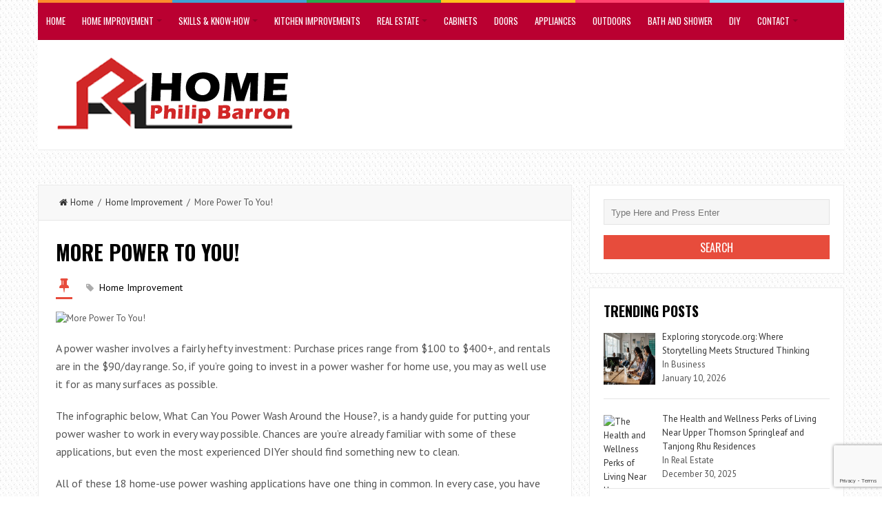

--- FILE ---
content_type: text/html; charset=UTF-8
request_url: https://philipbarron.net/archives/more-power-to-you/
body_size: 17733
content:
<!DOCTYPE html>
<html lang="en-US" prefix="og: https://ogp.me/ns#">
<head>
<meta charset="UTF-8">
<link rel="pingback" href="https://philipbarron.net/xmlrpc.php" />
<meta name="viewport" content="width=device-width" />
	<style>img:is([sizes="auto" i], [sizes^="auto," i]) { contain-intrinsic-size: 3000px 1500px }</style>
	
<!-- Search Engine Optimization by Rank Math - https://rankmath.com/ -->
<title>More Power To You! - Expert Home Improvement Advice by Philip Barron</title>
<meta name="robots" content="index, follow, max-snippet:-1, max-video-preview:-1, max-image-preview:large"/>
<link rel="canonical" href="https://philipbarron.net/archives/more-power-to-you/" />
<meta property="og:locale" content="en_US" />
<meta property="og:type" content="article" />
<meta property="og:title" content="More Power To You! - Expert Home Improvement Advice by Philip Barron" />
<meta property="og:description" content="A power washer involves a fairly hefty investment: Purchase prices range from $100 to $400+, and rentals are in the $90/day range. So, if you’re going to invest in a power washer for home use, you may as well use" />
<meta property="og:url" content="https://philipbarron.net/archives/more-power-to-you/" />
<meta property="og:site_name" content="Expert Home Improvement Advice by Philip Barron" />
<meta property="article:tag" content="Power" />
<meta property="article:tag" content="Power Washing around the Home" />
<meta property="article:tag" content="Simpson Cleaning" />
<meta property="article:section" content="Home Improvement" />
<meta property="og:updated_time" content="2020-04-23T10:20:40+05:00" />
<meta property="article:published_time" content="2020-04-23T04:44:54+05:00" />
<meta property="article:modified_time" content="2020-04-23T10:20:40+05:00" />
<meta name="twitter:card" content="summary_large_image" />
<meta name="twitter:title" content="More Power To You! - Expert Home Improvement Advice by Philip Barron" />
<meta name="twitter:description" content="A power washer involves a fairly hefty investment: Purchase prices range from $100 to $400+, and rentals are in the $90/day range. So, if you’re going to invest in a power washer for home use, you may as well use" />
<script type="application/ld+json" class="rank-math-schema">{"@context":"https://schema.org","@graph":[{"@type":["Organization","Person"],"@id":"https://philipbarron.net/#person","name":"bretty","url":"https://philipbarron.net"},{"@type":"WebSite","@id":"https://philipbarron.net/#website","url":"https://philipbarron.net","name":"Expert Home Improvement Advice by Philip Barron","alternateName":"All Things Home Improvement. When you decide to renovate or remodel your home, you probably have big dreams of new floors, gorgeous walls, and beautiful furnishings","publisher":{"@id":"https://philipbarron.net/#person"},"inLanguage":"en-US"},{"@type":"ImageObject","@id":";https://oceanpowerwashing.com/wp-content/uploads/2015/03/ocean21.jpg","url":";https://oceanpowerwashing.com/wp-content/uploads/2015/03/ocean21.jpg","width":"200","height":"200","caption":"More Power To You!","inLanguage":"en-US"},{"@type":"WebPage","@id":"https://philipbarron.net/archives/more-power-to-you/#webpage","url":"https://philipbarron.net/archives/more-power-to-you/","name":"More Power To You! - Expert Home Improvement Advice by Philip Barron","datePublished":"2020-04-23T04:44:54+05:00","dateModified":"2020-04-23T10:20:40+05:00","isPartOf":{"@id":"https://philipbarron.net/#website"},"primaryImageOfPage":{"@id":";https://oceanpowerwashing.com/wp-content/uploads/2015/03/ocean21.jpg"},"inLanguage":"en-US"},{"@type":"Person","@id":"https://philipbarron.net/archives/more-power-to-you/#author","name":"bretty","image":{"@type":"ImageObject","@id":"https://secure.gravatar.com/avatar/b51bd19aeb2963f6ff534c0892c77c9b3707a483b783d2e0b1d169921fdd75c3?s=96&amp;d=mm&amp;r=g","url":"https://secure.gravatar.com/avatar/b51bd19aeb2963f6ff534c0892c77c9b3707a483b783d2e0b1d169921fdd75c3?s=96&amp;d=mm&amp;r=g","caption":"bretty","inLanguage":"en-US"}},{"@type":"BlogPosting","headline":"More Power To You!","datePublished":"2020-04-23T04:44:54+05:00","dateModified":"2020-04-23T10:20:40+05:00","articleSection":"Home Improvement","author":{"@id":"https://philipbarron.net/archives/more-power-to-you/#author","name":"bretty"},"publisher":{"@id":"https://philipbarron.net/#person"},"description":"A power washer involves a fairly hefty investment: Purchase prices range from $100 to $400+, and rentals are in the $90/day range. So, if you\u2019re going to invest in a power washer for home use, you may as well use it for as many surfaces as possible.","name":"More Power To You!","@id":"https://philipbarron.net/archives/more-power-to-you/#richSnippet","isPartOf":{"@id":"https://philipbarron.net/archives/more-power-to-you/#webpage"},"image":{"@id":";https://oceanpowerwashing.com/wp-content/uploads/2015/03/ocean21.jpg"},"inLanguage":"en-US","mainEntityOfPage":{"@id":"https://philipbarron.net/archives/more-power-to-you/#webpage"}}]}</script>
<!-- /Rank Math WordPress SEO plugin -->

<link rel='dns-prefetch' href='//fonts.googleapis.com' />
<link rel="alternate" type="application/rss+xml" title="Expert Home Improvement Advice by Philip Barron &raquo; Feed" href="https://philipbarron.net/feed/" />
<link rel="alternate" type="application/rss+xml" title="Expert Home Improvement Advice by Philip Barron &raquo; Comments Feed" href="https://philipbarron.net/comments/feed/" />
<script type="text/javascript">
/* <![CDATA[ */
window._wpemojiSettings = {"baseUrl":"https:\/\/s.w.org\/images\/core\/emoji\/16.0.1\/72x72\/","ext":".png","svgUrl":"https:\/\/s.w.org\/images\/core\/emoji\/16.0.1\/svg\/","svgExt":".svg","source":{"concatemoji":"https:\/\/philipbarron.net\/wp-includes\/js\/wp-emoji-release.min.js?ver=6.8.3"}};
/*! This file is auto-generated */
!function(s,n){var o,i,e;function c(e){try{var t={supportTests:e,timestamp:(new Date).valueOf()};sessionStorage.setItem(o,JSON.stringify(t))}catch(e){}}function p(e,t,n){e.clearRect(0,0,e.canvas.width,e.canvas.height),e.fillText(t,0,0);var t=new Uint32Array(e.getImageData(0,0,e.canvas.width,e.canvas.height).data),a=(e.clearRect(0,0,e.canvas.width,e.canvas.height),e.fillText(n,0,0),new Uint32Array(e.getImageData(0,0,e.canvas.width,e.canvas.height).data));return t.every(function(e,t){return e===a[t]})}function u(e,t){e.clearRect(0,0,e.canvas.width,e.canvas.height),e.fillText(t,0,0);for(var n=e.getImageData(16,16,1,1),a=0;a<n.data.length;a++)if(0!==n.data[a])return!1;return!0}function f(e,t,n,a){switch(t){case"flag":return n(e,"\ud83c\udff3\ufe0f\u200d\u26a7\ufe0f","\ud83c\udff3\ufe0f\u200b\u26a7\ufe0f")?!1:!n(e,"\ud83c\udde8\ud83c\uddf6","\ud83c\udde8\u200b\ud83c\uddf6")&&!n(e,"\ud83c\udff4\udb40\udc67\udb40\udc62\udb40\udc65\udb40\udc6e\udb40\udc67\udb40\udc7f","\ud83c\udff4\u200b\udb40\udc67\u200b\udb40\udc62\u200b\udb40\udc65\u200b\udb40\udc6e\u200b\udb40\udc67\u200b\udb40\udc7f");case"emoji":return!a(e,"\ud83e\udedf")}return!1}function g(e,t,n,a){var r="undefined"!=typeof WorkerGlobalScope&&self instanceof WorkerGlobalScope?new OffscreenCanvas(300,150):s.createElement("canvas"),o=r.getContext("2d",{willReadFrequently:!0}),i=(o.textBaseline="top",o.font="600 32px Arial",{});return e.forEach(function(e){i[e]=t(o,e,n,a)}),i}function t(e){var t=s.createElement("script");t.src=e,t.defer=!0,s.head.appendChild(t)}"undefined"!=typeof Promise&&(o="wpEmojiSettingsSupports",i=["flag","emoji"],n.supports={everything:!0,everythingExceptFlag:!0},e=new Promise(function(e){s.addEventListener("DOMContentLoaded",e,{once:!0})}),new Promise(function(t){var n=function(){try{var e=JSON.parse(sessionStorage.getItem(o));if("object"==typeof e&&"number"==typeof e.timestamp&&(new Date).valueOf()<e.timestamp+604800&&"object"==typeof e.supportTests)return e.supportTests}catch(e){}return null}();if(!n){if("undefined"!=typeof Worker&&"undefined"!=typeof OffscreenCanvas&&"undefined"!=typeof URL&&URL.createObjectURL&&"undefined"!=typeof Blob)try{var e="postMessage("+g.toString()+"("+[JSON.stringify(i),f.toString(),p.toString(),u.toString()].join(",")+"));",a=new Blob([e],{type:"text/javascript"}),r=new Worker(URL.createObjectURL(a),{name:"wpTestEmojiSupports"});return void(r.onmessage=function(e){c(n=e.data),r.terminate(),t(n)})}catch(e){}c(n=g(i,f,p,u))}t(n)}).then(function(e){for(var t in e)n.supports[t]=e[t],n.supports.everything=n.supports.everything&&n.supports[t],"flag"!==t&&(n.supports.everythingExceptFlag=n.supports.everythingExceptFlag&&n.supports[t]);n.supports.everythingExceptFlag=n.supports.everythingExceptFlag&&!n.supports.flag,n.DOMReady=!1,n.readyCallback=function(){n.DOMReady=!0}}).then(function(){return e}).then(function(){var e;n.supports.everything||(n.readyCallback(),(e=n.source||{}).concatemoji?t(e.concatemoji):e.wpemoji&&e.twemoji&&(t(e.twemoji),t(e.wpemoji)))}))}((window,document),window._wpemojiSettings);
/* ]]> */
</script>

<style id='wp-emoji-styles-inline-css' type='text/css'>

	img.wp-smiley, img.emoji {
		display: inline !important;
		border: none !important;
		box-shadow: none !important;
		height: 1em !important;
		width: 1em !important;
		margin: 0 0.07em !important;
		vertical-align: -0.1em !important;
		background: none !important;
		padding: 0 !important;
	}
</style>
<link rel='stylesheet' id='wp-block-library-css' href='https://philipbarron.net/wp-includes/css/dist/block-library/style.min.css?ver=6.8.3' type='text/css' media='all' />
<style id='classic-theme-styles-inline-css' type='text/css'>
/*! This file is auto-generated */
.wp-block-button__link{color:#fff;background-color:#32373c;border-radius:9999px;box-shadow:none;text-decoration:none;padding:calc(.667em + 2px) calc(1.333em + 2px);font-size:1.125em}.wp-block-file__button{background:#32373c;color:#fff;text-decoration:none}
</style>
<style id='global-styles-inline-css' type='text/css'>
:root{--wp--preset--aspect-ratio--square: 1;--wp--preset--aspect-ratio--4-3: 4/3;--wp--preset--aspect-ratio--3-4: 3/4;--wp--preset--aspect-ratio--3-2: 3/2;--wp--preset--aspect-ratio--2-3: 2/3;--wp--preset--aspect-ratio--16-9: 16/9;--wp--preset--aspect-ratio--9-16: 9/16;--wp--preset--color--black: #000000;--wp--preset--color--cyan-bluish-gray: #abb8c3;--wp--preset--color--white: #ffffff;--wp--preset--color--pale-pink: #f78da7;--wp--preset--color--vivid-red: #cf2e2e;--wp--preset--color--luminous-vivid-orange: #ff6900;--wp--preset--color--luminous-vivid-amber: #fcb900;--wp--preset--color--light-green-cyan: #7bdcb5;--wp--preset--color--vivid-green-cyan: #00d084;--wp--preset--color--pale-cyan-blue: #8ed1fc;--wp--preset--color--vivid-cyan-blue: #0693e3;--wp--preset--color--vivid-purple: #9b51e0;--wp--preset--gradient--vivid-cyan-blue-to-vivid-purple: linear-gradient(135deg,rgba(6,147,227,1) 0%,rgb(155,81,224) 100%);--wp--preset--gradient--light-green-cyan-to-vivid-green-cyan: linear-gradient(135deg,rgb(122,220,180) 0%,rgb(0,208,130) 100%);--wp--preset--gradient--luminous-vivid-amber-to-luminous-vivid-orange: linear-gradient(135deg,rgba(252,185,0,1) 0%,rgba(255,105,0,1) 100%);--wp--preset--gradient--luminous-vivid-orange-to-vivid-red: linear-gradient(135deg,rgba(255,105,0,1) 0%,rgb(207,46,46) 100%);--wp--preset--gradient--very-light-gray-to-cyan-bluish-gray: linear-gradient(135deg,rgb(238,238,238) 0%,rgb(169,184,195) 100%);--wp--preset--gradient--cool-to-warm-spectrum: linear-gradient(135deg,rgb(74,234,220) 0%,rgb(151,120,209) 20%,rgb(207,42,186) 40%,rgb(238,44,130) 60%,rgb(251,105,98) 80%,rgb(254,248,76) 100%);--wp--preset--gradient--blush-light-purple: linear-gradient(135deg,rgb(255,206,236) 0%,rgb(152,150,240) 100%);--wp--preset--gradient--blush-bordeaux: linear-gradient(135deg,rgb(254,205,165) 0%,rgb(254,45,45) 50%,rgb(107,0,62) 100%);--wp--preset--gradient--luminous-dusk: linear-gradient(135deg,rgb(255,203,112) 0%,rgb(199,81,192) 50%,rgb(65,88,208) 100%);--wp--preset--gradient--pale-ocean: linear-gradient(135deg,rgb(255,245,203) 0%,rgb(182,227,212) 50%,rgb(51,167,181) 100%);--wp--preset--gradient--electric-grass: linear-gradient(135deg,rgb(202,248,128) 0%,rgb(113,206,126) 100%);--wp--preset--gradient--midnight: linear-gradient(135deg,rgb(2,3,129) 0%,rgb(40,116,252) 100%);--wp--preset--font-size--small: 13px;--wp--preset--font-size--medium: 20px;--wp--preset--font-size--large: 36px;--wp--preset--font-size--x-large: 42px;--wp--preset--spacing--20: 0.44rem;--wp--preset--spacing--30: 0.67rem;--wp--preset--spacing--40: 1rem;--wp--preset--spacing--50: 1.5rem;--wp--preset--spacing--60: 2.25rem;--wp--preset--spacing--70: 3.38rem;--wp--preset--spacing--80: 5.06rem;--wp--preset--shadow--natural: 6px 6px 9px rgba(0, 0, 0, 0.2);--wp--preset--shadow--deep: 12px 12px 50px rgba(0, 0, 0, 0.4);--wp--preset--shadow--sharp: 6px 6px 0px rgba(0, 0, 0, 0.2);--wp--preset--shadow--outlined: 6px 6px 0px -3px rgba(255, 255, 255, 1), 6px 6px rgba(0, 0, 0, 1);--wp--preset--shadow--crisp: 6px 6px 0px rgba(0, 0, 0, 1);}:where(.is-layout-flex){gap: 0.5em;}:where(.is-layout-grid){gap: 0.5em;}body .is-layout-flex{display: flex;}.is-layout-flex{flex-wrap: wrap;align-items: center;}.is-layout-flex > :is(*, div){margin: 0;}body .is-layout-grid{display: grid;}.is-layout-grid > :is(*, div){margin: 0;}:where(.wp-block-columns.is-layout-flex){gap: 2em;}:where(.wp-block-columns.is-layout-grid){gap: 2em;}:where(.wp-block-post-template.is-layout-flex){gap: 1.25em;}:where(.wp-block-post-template.is-layout-grid){gap: 1.25em;}.has-black-color{color: var(--wp--preset--color--black) !important;}.has-cyan-bluish-gray-color{color: var(--wp--preset--color--cyan-bluish-gray) !important;}.has-white-color{color: var(--wp--preset--color--white) !important;}.has-pale-pink-color{color: var(--wp--preset--color--pale-pink) !important;}.has-vivid-red-color{color: var(--wp--preset--color--vivid-red) !important;}.has-luminous-vivid-orange-color{color: var(--wp--preset--color--luminous-vivid-orange) !important;}.has-luminous-vivid-amber-color{color: var(--wp--preset--color--luminous-vivid-amber) !important;}.has-light-green-cyan-color{color: var(--wp--preset--color--light-green-cyan) !important;}.has-vivid-green-cyan-color{color: var(--wp--preset--color--vivid-green-cyan) !important;}.has-pale-cyan-blue-color{color: var(--wp--preset--color--pale-cyan-blue) !important;}.has-vivid-cyan-blue-color{color: var(--wp--preset--color--vivid-cyan-blue) !important;}.has-vivid-purple-color{color: var(--wp--preset--color--vivid-purple) !important;}.has-black-background-color{background-color: var(--wp--preset--color--black) !important;}.has-cyan-bluish-gray-background-color{background-color: var(--wp--preset--color--cyan-bluish-gray) !important;}.has-white-background-color{background-color: var(--wp--preset--color--white) !important;}.has-pale-pink-background-color{background-color: var(--wp--preset--color--pale-pink) !important;}.has-vivid-red-background-color{background-color: var(--wp--preset--color--vivid-red) !important;}.has-luminous-vivid-orange-background-color{background-color: var(--wp--preset--color--luminous-vivid-orange) !important;}.has-luminous-vivid-amber-background-color{background-color: var(--wp--preset--color--luminous-vivid-amber) !important;}.has-light-green-cyan-background-color{background-color: var(--wp--preset--color--light-green-cyan) !important;}.has-vivid-green-cyan-background-color{background-color: var(--wp--preset--color--vivid-green-cyan) !important;}.has-pale-cyan-blue-background-color{background-color: var(--wp--preset--color--pale-cyan-blue) !important;}.has-vivid-cyan-blue-background-color{background-color: var(--wp--preset--color--vivid-cyan-blue) !important;}.has-vivid-purple-background-color{background-color: var(--wp--preset--color--vivid-purple) !important;}.has-black-border-color{border-color: var(--wp--preset--color--black) !important;}.has-cyan-bluish-gray-border-color{border-color: var(--wp--preset--color--cyan-bluish-gray) !important;}.has-white-border-color{border-color: var(--wp--preset--color--white) !important;}.has-pale-pink-border-color{border-color: var(--wp--preset--color--pale-pink) !important;}.has-vivid-red-border-color{border-color: var(--wp--preset--color--vivid-red) !important;}.has-luminous-vivid-orange-border-color{border-color: var(--wp--preset--color--luminous-vivid-orange) !important;}.has-luminous-vivid-amber-border-color{border-color: var(--wp--preset--color--luminous-vivid-amber) !important;}.has-light-green-cyan-border-color{border-color: var(--wp--preset--color--light-green-cyan) !important;}.has-vivid-green-cyan-border-color{border-color: var(--wp--preset--color--vivid-green-cyan) !important;}.has-pale-cyan-blue-border-color{border-color: var(--wp--preset--color--pale-cyan-blue) !important;}.has-vivid-cyan-blue-border-color{border-color: var(--wp--preset--color--vivid-cyan-blue) !important;}.has-vivid-purple-border-color{border-color: var(--wp--preset--color--vivid-purple) !important;}.has-vivid-cyan-blue-to-vivid-purple-gradient-background{background: var(--wp--preset--gradient--vivid-cyan-blue-to-vivid-purple) !important;}.has-light-green-cyan-to-vivid-green-cyan-gradient-background{background: var(--wp--preset--gradient--light-green-cyan-to-vivid-green-cyan) !important;}.has-luminous-vivid-amber-to-luminous-vivid-orange-gradient-background{background: var(--wp--preset--gradient--luminous-vivid-amber-to-luminous-vivid-orange) !important;}.has-luminous-vivid-orange-to-vivid-red-gradient-background{background: var(--wp--preset--gradient--luminous-vivid-orange-to-vivid-red) !important;}.has-very-light-gray-to-cyan-bluish-gray-gradient-background{background: var(--wp--preset--gradient--very-light-gray-to-cyan-bluish-gray) !important;}.has-cool-to-warm-spectrum-gradient-background{background: var(--wp--preset--gradient--cool-to-warm-spectrum) !important;}.has-blush-light-purple-gradient-background{background: var(--wp--preset--gradient--blush-light-purple) !important;}.has-blush-bordeaux-gradient-background{background: var(--wp--preset--gradient--blush-bordeaux) !important;}.has-luminous-dusk-gradient-background{background: var(--wp--preset--gradient--luminous-dusk) !important;}.has-pale-ocean-gradient-background{background: var(--wp--preset--gradient--pale-ocean) !important;}.has-electric-grass-gradient-background{background: var(--wp--preset--gradient--electric-grass) !important;}.has-midnight-gradient-background{background: var(--wp--preset--gradient--midnight) !important;}.has-small-font-size{font-size: var(--wp--preset--font-size--small) !important;}.has-medium-font-size{font-size: var(--wp--preset--font-size--medium) !important;}.has-large-font-size{font-size: var(--wp--preset--font-size--large) !important;}.has-x-large-font-size{font-size: var(--wp--preset--font-size--x-large) !important;}
:where(.wp-block-post-template.is-layout-flex){gap: 1.25em;}:where(.wp-block-post-template.is-layout-grid){gap: 1.25em;}
:where(.wp-block-columns.is-layout-flex){gap: 2em;}:where(.wp-block-columns.is-layout-grid){gap: 2em;}
:root :where(.wp-block-pullquote){font-size: 1.5em;line-height: 1.6;}
</style>
<link rel='stylesheet' id='contact-form-7-css' href='https://philipbarron.net/wp-content/plugins/contact-form-7/includes/css/styles.css?ver=6.1.4' type='text/css' media='all' />
<link rel='stylesheet' id='ez-toc-css' href='https://philipbarron.net/wp-content/plugins/easy-table-of-contents/assets/css/screen.min.css?ver=2.0.80' type='text/css' media='all' />
<style id='ez-toc-inline-css' type='text/css'>
div#ez-toc-container .ez-toc-title {font-size: 120%;}div#ez-toc-container .ez-toc-title {font-weight: 500;}div#ez-toc-container ul li , div#ez-toc-container ul li a {font-size: 95%;}div#ez-toc-container ul li , div#ez-toc-container ul li a {font-weight: 500;}div#ez-toc-container nav ul ul li {font-size: 90%;}.ez-toc-box-title {font-weight: bold; margin-bottom: 10px; text-align: center; text-transform: uppercase; letter-spacing: 1px; color: #666; padding-bottom: 5px;position:absolute;top:-4%;left:5%;background-color: inherit;transition: top 0.3s ease;}.ez-toc-box-title.toc-closed {top:-25%;}
.ez-toc-container-direction {direction: ltr;}.ez-toc-counter ul{counter-reset: item ;}.ez-toc-counter nav ul li a::before {content: counters(item, '.', decimal) '. ';display: inline-block;counter-increment: item;flex-grow: 0;flex-shrink: 0;margin-right: .2em; float: left; }.ez-toc-widget-direction {direction: ltr;}.ez-toc-widget-container ul{counter-reset: item ;}.ez-toc-widget-container nav ul li a::before {content: counters(item, '.', decimal) '. ';display: inline-block;counter-increment: item;flex-grow: 0;flex-shrink: 0;margin-right: .2em; float: left; }
</style>
<link rel='stylesheet' id='liveblog-google-font-css' href='//fonts.googleapis.com/css?family=PT+Sans%3A400%2C500%2C600%2C700%2C800%7CLobster%3A400%2C500%2C600%2C700%2C800%7COswald%3A400%2C500%2C600%2C700%2C800&#038;ver=6.8.3' type='text/css' media='all' />
<link rel='stylesheet' id='liveblog-style-css' href='https://philipbarron.net/wp-content/themes/liveblog/style.css?ver=6.8.3' type='text/css' media='all' />
<link rel='stylesheet' id='liveblog-font-awesome-css' href='https://philipbarron.net/wp-content/themes/liveblog/assets/css/font-awesome.min.css?ver=6.8.3' type='text/css' media='all' />
<link rel='stylesheet' id='liveblog-responsive-css' href='https://philipbarron.net/wp-content/themes/liveblog/assets/css/responsive.css?ver=6.8.3' type='text/css' media='all' />
<link rel='stylesheet' id='recent-posts-widget-with-thumbnails-public-style-css' href='https://philipbarron.net/wp-content/plugins/recent-posts-widget-with-thumbnails/public.css?ver=7.1.1' type='text/css' media='all' />
<script type="text/javascript" src="https://philipbarron.net/wp-includes/js/jquery/jquery.min.js?ver=3.7.1" id="jquery-core-js"></script>
<script type="text/javascript" src="https://philipbarron.net/wp-includes/js/jquery/jquery-migrate.min.js?ver=3.4.1" id="jquery-migrate-js"></script>
<link rel="https://api.w.org/" href="https://philipbarron.net/wp-json/" /><link rel="alternate" title="JSON" type="application/json" href="https://philipbarron.net/wp-json/wp/v2/posts/3655" /><link rel="EditURI" type="application/rsd+xml" title="RSD" href="https://philipbarron.net/xmlrpc.php?rsd" />
<meta name="generator" content="WordPress 6.8.3" />
<link rel='shortlink' href='https://philipbarron.net/?p=3655' />
<link rel="alternate" title="oEmbed (JSON)" type="application/json+oembed" href="https://philipbarron.net/wp-json/oembed/1.0/embed?url=https%3A%2F%2Fphilipbarron.net%2Farchives%2Fmore-power-to-you%2F" />
<link rel="alternate" title="oEmbed (XML)" type="text/xml+oembed" href="https://philipbarron.net/wp-json/oembed/1.0/embed?url=https%3A%2F%2Fphilipbarron.net%2Farchives%2Fmore-power-to-you%2F&#038;format=xml" />
<!-- FIFU:meta:begin:image -->
<meta property="og:image" content="https://oceanpowerwashing.com/wp-content/uploads/2015/03/ocean21.jpg" />
<!-- FIFU:meta:end:image --><!-- FIFU:meta:begin:twitter -->
<meta name="twitter:card" content="summary_large_image" />
<meta name="twitter:title" content="More Power To You!" />
<meta name="twitter:description" content="" />
<meta name="twitter:image" content="https://oceanpowerwashing.com/wp-content/uploads/2015/03/ocean21.jpg" />
<!-- FIFU:meta:end:twitter -->	<style type="text/css">
	body { font-family: PT Sans}.header #logo {font-family: ;font-style: ;font-weight: ;}.nav-menu {font-family: Oswald;font-style: normal;font-weight: 400;font-size: 13;line-height: 20;text-transform: uppercase;}h1,h2,h3,h4,h5,h6, .widgettitle, .search-button, #commentform #submit { font-family: Oswald}.entry-title {font-family: Oswald;font-style: normal;font-weight: 700;text-transform: uppercase;}.single-title {font-family: Oswald;font-style: normal;font-weight: 700;}.post-content {font-family: PT Sans;font-style: normal;font-weight: 400;}.widget-title, #tabs li, .section-heading {font-family: Oswald;font-style: normal;font-weight: 700;text-transform: uppercase;}.main-menu { background: #ba0031; }.main-nav a { color: #ffffff; }	</style>
<style type="text/css" id="custom-background-css">
body.custom-background { background-image: url("https://philipbarron.net/wp-content/themes/liveblog/assets/images/bg.png"); background-position: left top; background-size: auto; background-repeat: repeat; background-attachment: scroll; }
</style>
	<link rel="icon" href="https://philipbarron.net/wp-content/uploads/2022/08/cropped-philipbarron-32x32.png" sizes="32x32" />
<link rel="icon" href="https://philipbarron.net/wp-content/uploads/2022/08/cropped-philipbarron-192x192.png" sizes="192x192" />
<link rel="apple-touch-icon" href="https://philipbarron.net/wp-content/uploads/2022/08/cropped-philipbarron-180x180.png" />
<meta name="msapplication-TileImage" content="https://philipbarron.net/wp-content/uploads/2022/08/cropped-philipbarron-270x270.png" />

<!-- FIFU:jsonld:begin -->
<script type="application/ld+json">{"@context":"https://schema.org","@graph":[{"@type":"ImageObject","@id":"https://oceanpowerwashing.com/wp-content/uploads/2015/03/ocean21.jpg","url":"https://oceanpowerwashing.com/wp-content/uploads/2015/03/ocean21.jpg","contentUrl":"https://oceanpowerwashing.com/wp-content/uploads/2015/03/ocean21.jpg","mainEntityOfPage":"https://philipbarron.net/archives/more-power-to-you/"}]}</script>
<!-- FIFU:jsonld:end -->
<link rel="preload" as="image" href=""><link rel="preload" as="image" href="https://picvault.xyz/uploads/6932bad7ce594.png.webp"><link rel="preload" as="image" href="https://picvault.xyz/uploads/693000f0674c3.jpg"><link rel="preload" as="image" href="https://picvault.xyz/uploads/6915a8eae5d1b.jpg"><link rel="preload" as="image" href="https://cdn.prod.website-files.com/5fa13dc51bdcf38ef2f1ece2/667a96bf452bfc472cecf2ef_Workplace-Improvement.webp"><link rel="preload" as="image" href="https://www.springleafresidence.condo.com.sg/wp-content/uploads/Springleaf-Residence-Condo-Capitalizing-on-Challenges-to-Create-an-Exclusive-and-Tranquil-Enclave-near-Springleaf-MRT-Station.jpg"><link rel="preload" as="image" href="https://picvault.xyz/uploads/6944f6a77f7a1.png.webp"><link rel="preload" as="image" href="https://picvault.xyz/uploads/6944f617ba863.png.webp"><link rel="preload" as="image" href="https://media-cdn.tripadvisor.com/media/photo-s/04/be/64/7e/one-15-marina-club-singapore.jpg"><link rel="preload" as="image" href="https://picvault.xyz/uploads/69340aa06b5de.png"><link rel="preload" as="image" href="https://picvault.xyz/uploads/6932bad7ce594.png.webp"><link rel="preload" as="image" href="https://picvault.xyz/uploads/693000f0674c3.jpg"><link rel="preload" as="image" href="https://picvault.xyz/uploads/69203b541899d.jpg"><link rel="preload" as="image" href="https://sghomeinvestment.com/wp-content/uploads/2022/10/Terra-Hill-Condo-Review-and-Investment-Analysis.jpg"><link rel="preload" as="image" href="https://picvault.xyz/uploads/6915a8eae5d1b.jpg"><link rel="preload" as="image" href="https://sg1-cdn.pgimgs.com/listing/60153850/UPHO.156976818.V800/Chuan-Park-Hougang-Punggol-Sengkang-Singapore.jpg"><link rel="preload" as="image" href="https://picvault.xyz/uploads/690ddc82cde4d.jpg"><link rel="preload" as="image" href="https://picvault.xyz/uploads/6903613deb425.png.webp"><link rel="preload" as="image" href="https://picvault.xyz/uploads/6903600cf3d98.png.webp"><link rel="preload" as="image" href="https://picvault.xyz/uploads/6900e09b390b9.png.webp"><link rel="preload" as="image" href="https://picvault.xyz/uploads/68ff51683c308.jpg"><link rel="preload" as="image" href="https://picvault.xyz/uploads/68f76a19ee6c9.jpg"><link rel="preload" as="image" href="https://www.tengahgardenavenue.condo.com.sg/wp-content/uploads/Tengah-Garden-Residences-A-Guide-to-Sustainable-Living-and-Encouraging-Healthy-Habits-1030x515.jpg"><link rel="preload" as="image" href="https://www.propertyfinder.ae/blog/wp-content/uploads/2024/10/07-1.jpg"><link rel="preload" as="image" href="https://picvault.xyz/uploads/68da66b8e47e7.webp"><link rel="preload" as="image" href="https://picvault.xyz/uploads/68d12f36b6824.jpg"><link rel="preload" as="image" href="https://picvault.xyz/uploads/695b9ce638ab9.jpg.webp"><link rel="preload" as="image" href="https://www.goconstruct.org/media/osbb4dmj/plumber-ss2447578937.jpg?width=510&#038;height=332&#038;format=WebP&#038;quality=75&#038;v=1db893e1b5ba490"><link rel="preload" as="image" href="https://picvault.xyz/uploads/69522bcb44a24.png"><link rel="preload" as="image" href="https://picvault.xyz/uploads/695225e25c090.webp"><link rel="preload" as="image" href="https://picvault.xyz/uploads/6948fa5d3274b.png"><link rel="preload" as="image" href="https://picvault.xyz/uploads/6932bad7ce594.png.webp"><link rel="preload" as="image" href="https://picvault.xyz/uploads/693000f0674c3.jpg"><link rel="preload" as="image" href="https://picvault.xyz/uploads/6915a8eae5d1b.jpg"><link rel="preload" as="image" href="https://picvault.xyz/uploads/68ff51683c308.jpg"><link rel="preload" as="image" href="https://picvault.xyz/uploads/68f76a19ee6c9.jpg"><link rel="preload" as="image" href="https://www.tengahgardenavenue.condo.com.sg/wp-content/uploads/Tengah-Garden-Residences-A-Guide-to-Sustainable-Living-and-Encouraging-Healthy-Habits-1030x515.jpg"><link rel="preload" as="image" href="https://utdeck.com/wp-content/uploads/2020/04/deck-builder-utah-600-392.jpg"><link rel="preload" as="image" href="https://i.ibb.co/jHNWGdh/image.png"><link rel="preload" as="image" href="https://s42814.pcdn.co/wp-content/uploads/2021/10/Screen_Shot_2021_10_25_at_11.40.55_AM-2.png"><link rel="preload" as="image" href="https://www.johnjamesguttercleaning.com.au/images/banner-new.jpg?1710806400167"><link rel="preload" as="image" href="https://img.freepik.com/free-photo/hotel-lobby-interior_1127-3416.jpg?w=740&#038;t=st=1705507051~exp=1705507651~hmac=d9c0a9c2e975c0d32e1f42407fceadd96c3e26376f7aa4e977e2705c08ec4b62"><link rel="preload" as="image" href="https://i.ibb.co/BBmy8X9/image.png"><link rel="preload" as="image" href="https://i.ibb.co/gW1mmZJ/image.png"><link rel="preload" as="image" href="https://i.ibb.co/0JCCfg0/image.png"><link rel="preload" as="image" href="https://www.interiorzine.com/wp-content/uploads/2021/05/sustainable-design-trends-ny-renovation-1.jpg"><link rel="preload" as="image" href="https://i.ibb.co/3kjMH2t/image.png"><link rel="preload" as="image" href="https://images.unsplash.com/photo-1506636366880-b083d2cb2f34?ixlib=rb-4.0.3&#038;ixid=M3wxMjA3fDB8MHxwaG90by1wYWdlfHx8fGVufDB8fHx8fA%3D%3D&#038;auto=format&#038;fit=crop&#038;w=1470&#038;q=80"><link rel="preload" as="image" href="https://www.pavingslabsuk.co.uk/cdn/shop/products/black_limestone_paving_900_x_600.jpg"><link rel="preload" as="image" href="https://smithpackaging-s3-bucket.s3.eu-west-2.amazonaws.com/wp-content/uploads/2022/02/03153926/couple-moving-house-boxes.jpg"><link rel="preload" as="image" href="https://www.doorsplus.com.au/wp-content/uploads/2021/08/Glengary-Barn-Door-Double-Painted-White-Wardrobe-Doors-IABD1-Still-Render.jpg"><link rel="preload" as="image" href="https://www.bhg.com/thmb/U3sY3Up-M6It4eE7wyu6_zKBZN0=/1920x0/filters:no_upscale():strip_icc()/stylemaker-secret-white-den-b21ab396-d2636ff8d24449a99561054dc983475b.jpg"><link rel="preload" as="image" href="https://steelcase-res.cloudinary.com/image/upload/v1610900341/www.steelcase.com/2021/01/17/21-0148159_16x9.jpg"><link rel="preload" as="image" href="https://images.livspace-cdn.com/plain/https://jumanji.livspace-cdn.com/magazine/wp-content/uploads/sites/2/2019/02/16170944/decorate-rooms-like-pooja-room-bedroom-living-room-using-lights-jaali-accents.jpg"><link rel="preload" as="image" href="https://www.patuxentarchitects.com/wp-content/uploads/2020/09/Home-Renovation.jpg"><link rel="preload" as="image" href="https://cdn.prod.website-files.com/5fa13dc51bdcf38ef2f1ece2/667a96bf452bfc472cecf2ef_Workplace-Improvement.webp"><link rel="preload" as="image" href="https://www.springleafresidence.condo.com.sg/wp-content/uploads/Springleaf-Residence-Condo-Capitalizing-on-Challenges-to-Create-an-Exclusive-and-Tranquil-Enclave-near-Springleaf-MRT-Station.jpg"><link rel="preload" as="image" href="https://picvault.xyz/uploads/6944f6a77f7a1.png.webp"><link rel="preload" as="image" href="https://picvault.xyz/uploads/6944f617ba863.png.webp"><link rel="preload" as="image" href="https://media-cdn.tripadvisor.com/media/photo-s/04/be/64/7e/one-15-marina-club-singapore.jpg"><link rel="preload" as="image" href="https://cdn.prod.website-files.com/5fa13dc51bdcf38ef2f1ece2/667a96bf452bfc472cecf2ef_Workplace-Improvement.webp"><link rel="preload" as="image" href="https://picvault.xyz/uploads/688a21929bebf.png.webp"><link rel="preload" as="image" href="https://picvault.xyz/uploads/6932bad7ce594.png.webp"><link rel="preload" as="image" href="https://picvault.xyz/uploads/693000f0674c3.jpg"><link rel="preload" as="image" href="https://picvault.xyz/uploads/6915a8eae5d1b.jpg"><link rel="preload" as="image" href="https://picvault.xyz/uploads/68ff51683c308.jpg"><link rel="preload" as="image" href="https://picvault.xyz/uploads/68f76a19ee6c9.jpg"><link rel="preload" as="image" href="https://www.springleafresidence.condo.com.sg/wp-content/uploads/Springleaf-Residence-Condo-Capitalizing-on-Challenges-to-Create-an-Exclusive-and-Tranquil-Enclave-near-Springleaf-MRT-Station.jpg"><link rel="preload" as="image" href="https://media-cdn.tripadvisor.com/media/photo-s/04/be/64/7e/one-15-marina-club-singapore.jpg"><link rel="preload" as="image" href="https://sghomeinvestment.com/wp-content/uploads/2022/10/Terra-Hill-Condo-Review-and-Investment-Analysis.jpg"><link rel="preload" as="image" href="https://sg1-cdn.pgimgs.com/listing/60153850/UPHO.156976818.V800/Chuan-Park-Hougang-Punggol-Sengkang-Singapore.jpg"></head>







































































<body data-rsssl=1 id="blog" class="wp-singular post-template-default single single-post postid-3655 single-format-standard custom-background wp-theme-liveblog main" itemscope itemtype="http://schema.org/WebPage">
	<div class="st-container">
		<div class="main-container boxed-layout cblayout">
			<div class="menu-pusher">
				<!-- START HEADER -->
                <header class="main-header clearfix">
    <div class="top-border">
        <span class="border-list"></span>
        <span class="border-list"></span>
        <span class="border-list"></span>
        <span class="border-list"></span>
        <span class="border-list"></span>
        <span class="border-list"></span>
    </div>
    <div class="main-menu menu-three clearfix">
        <div class="center-width clearfix">
    <div class="menu-btn off-menu fa fa-align-justify" data-effect="st-effect-4"></div>
    <div class="main-nav">
        <nav class="nav-menu" >
            <div id="close-button"><i class="fa fa-times"></i></div>
            <ul id="menu-menu-1" class="menu"><li id="menu-item-887" class="menu-item menu-item-type-custom menu-item-object-custom menu-item-home menu-item-887"><a href="https://philipbarron.net/">Home</a></li>
<li id="menu-item-881" class="menu-item menu-item-type-taxonomy menu-item-object-category current-post-ancestor current-menu-parent current-post-parent menu-item-has-children menu-item-881"><a href="https://philipbarron.net/archives/category/home-improvement/">Home Improvement</a>
<ul class="sub-menu">
	<li id="menu-item-880" class="menu-item menu-item-type-taxonomy menu-item-object-category menu-item-880"><a href="https://philipbarron.net/archives/category/flooring/">Flooring</a></li>
	<li id="menu-item-998" class="menu-item menu-item-type-taxonomy menu-item-object-category menu-item-998"><a href="https://philipbarron.net/archives/category/hvac/">HVAC</a></li>
	<li id="menu-item-30" class="menu-item menu-item-type-taxonomy menu-item-object-category menu-item-30"><a href="https://philipbarron.net/archives/category/maintenance-repair/">MAINTENANCE &amp; REPAIR</a></li>
	<li id="menu-item-999" class="menu-item menu-item-type-taxonomy menu-item-object-category menu-item-999"><a href="https://philipbarron.net/archives/category/landscaper/">Landscaper</a></li>
	<li id="menu-item-882" class="menu-item menu-item-type-taxonomy menu-item-object-category menu-item-882"><a href="https://philipbarron.net/archives/category/home-inspections/">Home Inspections</a></li>
</ul>
</li>
<li id="menu-item-34" class="menu-item menu-item-type-taxonomy menu-item-object-category menu-item-has-children menu-item-34"><a href="https://philipbarron.net/archives/category/skills-know-how/">SKILLS &amp; KNOW-HOW</a>
<ul class="sub-menu">
	<li id="menu-item-885" class="menu-item menu-item-type-taxonomy menu-item-object-category menu-item-885"><a href="https://philipbarron.net/archives/category/pest-control/">Pest Control</a></li>
	<li id="menu-item-31" class="menu-item menu-item-type-taxonomy menu-item-object-category menu-item-31"><a href="https://philipbarron.net/archives/category/make-decorate/">MAKE &amp; DECORATE</a></li>
	<li id="menu-item-33" class="menu-item menu-item-type-taxonomy menu-item-object-category menu-item-33"><a href="https://philipbarron.net/archives/category/rooms-spaces/">ROOMS &amp; SPACES</a></li>
</ul>
</li>
<li id="menu-item-883" class="menu-item menu-item-type-taxonomy menu-item-object-category menu-item-883"><a href="https://philipbarron.net/archives/category/kitchen-improvements/">Kitchen Improvements</a></li>
<li id="menu-item-886" class="menu-item menu-item-type-taxonomy menu-item-object-category menu-item-has-children menu-item-886"><a href="https://philipbarron.net/archives/category/real-estate/">Real Estate</a>
<ul class="sub-menu">
	<li id="menu-item-884" class="menu-item menu-item-type-taxonomy menu-item-object-category menu-item-884"><a href="https://philipbarron.net/archives/category/new-construction/">New Construction</a></li>
</ul>
</li>
<li id="menu-item-878" class="menu-item menu-item-type-taxonomy menu-item-object-category menu-item-878"><a href="https://philipbarron.net/archives/category/cabinets/">Cabinets</a></li>
<li id="menu-item-879" class="menu-item menu-item-type-taxonomy menu-item-object-category menu-item-879"><a href="https://philipbarron.net/archives/category/doors/">Doors</a></li>
<li id="menu-item-876" class="menu-item menu-item-type-taxonomy menu-item-object-category menu-item-876"><a href="https://philipbarron.net/archives/category/appliances/">Appliances</a></li>
<li id="menu-item-32" class="menu-item menu-item-type-taxonomy menu-item-object-category menu-item-32"><a href="https://philipbarron.net/archives/category/outdoors/">OUTDOORS</a></li>
<li id="menu-item-877" class="menu-item menu-item-type-taxonomy menu-item-object-category menu-item-877"><a href="https://philipbarron.net/archives/category/bath-and-shower/">Bath and Shower</a></li>
<li id="menu-item-997" class="menu-item menu-item-type-taxonomy menu-item-object-category menu-item-997"><a href="https://philipbarron.net/archives/category/diy/">DIY</a></li>
<li id="menu-item-29" class="menu-item menu-item-type-post_type menu-item-object-page menu-item-has-children menu-item-29"><a href="https://philipbarron.net/contact-us/">Contact</a>
<ul class="sub-menu">
	<li id="menu-item-2597" class="menu-item menu-item-type-post_type menu-item-object-page menu-item-2597"><a href="https://philipbarron.net/write-for-us/">Write for US</a></li>
</ul>
</li>
</ul>        </nav>
    </div><!-- .main-nav -->
    </div>    </div><!--.main-menu-->
    <div class="header clearfix">
        <div class="container">
            <div class="logo-wrap">
                                                    <div id="logo">
                        <a href="https://philipbarron.net/">
                            <img src="https://philipbarron.net/wp-content/uploads/2022/08/philipbarron.png" alt="Expert Home Improvement Advice by Philip Barron">
                        </a>
                    </div>
                                            </div>
        </div><!-- .container -->
    </div><!-- .header -->
</header>				<p style="text-align: center;"><a href="https://www.anrdoezrs.net/click-100219773-13246022" target="_top"> <img src="https://www.ftjcfx.com/image-100219773-13246022" alt="" width="728" height="90" border="0" /></a></p>
				<!-- END HEADER -->
                <div class="main-wrapper clearfix">
				<div id="page">
		<div class="detail-page">
			<div class="main-content">
				<div id="content" class="content-area single-content-area">
					<div class="content-single">
						<div class="content-detail">
						                                    <div class="breadcrumbs">
                                        <a href="https://philipbarron.net"> <i class="fa fa-home"></i>Home</a>&nbsp;&nbsp;/&nbsp;&nbsp;<a href="https://philipbarron.net/archives/category/home-improvement/" rel="category tag">Home Improvement</a>&nbsp;&nbsp;/&nbsp;&nbsp;More Power To You!                                    </div>                                <div class="single-content">
                                    <article id="post-3655" class="post-3655 post type-post status-publish format-standard has-post-thumbnail hentry category-home-improvement tag-power tag-power-washing-around-the-home tag-simpson-cleaning">
                                        <div class="post-box">
                                            <header>
                                                <h1 class="title entry-title single-title">More Power To You!</h1>
                                            </header><!--.header-->
                                            <div class="post-meta">
	<span class="post-type post-type-standard"><i class="fa fa-thumb-tack"></i></span>		  <span class="post-cats"><i class="fa fa-tag"></i> <a href="https://philipbarron.net/archives/category/home-improvement/" rel="category tag">Home Improvement</a></span></div><!--.post-meta-->                                                       <div class="post-common-type">
                                                            <div class="featured-single">
                                                                <img post-id="3655" fifu-featured="1" width="723" height="334" src=";https://oceanpowerwashing.com/wp-content/uploads/2015/03/ocean21.jpg" class="attachment-liveblog-featured size-liveblog-featured wp-post-image" alt="More Power To You!" title="More Power To You!" title="More Power To You!" decoding="async" fetchpriority="high" />                                                            </div>
                                                        </div>                                            <div class="post-inner">
                                                <div class="post-content entry-content single-post-content">

                                                    <p>A power washer involves a fairly hefty investment: Purchase prices range from $100 to $400+, and rentals are in the $90/day range. So, if you’re going to invest in a power washer for home use, you may as well use it for as many surfaces as possible.</p>
<p>The infographic below, What Can You Power Wash Around the House?, is a handy guide for putting your power washer to work in every way possible. Chances are you’re already familiar with some of these applications, but even the most experienced DIYer should find something new to clean.</p>
<p>All of these 18 home-use power washing applications have one thing in common. In every case, you have to use the proper safety procedures, so as to avoid damaging surfaces and preventing injuries. Important power washing safety procedures include never pointing a power washer wand at anyone, wearing the proper protective gear, keeping your feet on the ground and using the appropriate nozzle and pressure.</p>
<p>Speaking of feet, make sure you’re wearing heavy shoes or boots at all times when working with power washers, and keep in mind that feet, hands and eyes are the most vulnerable parts of the body when power washing is underway. For a complete checklist of power wash safety and operating procedures, study your power washer’s user manual before going to work.</p>
<p>Now that you’re ready to go, here are 18 things you can power wash with ease.</p>
<p><iframe src="https://drive.google.com/file/d/1hnl5sPOMHXoN4V6nCtaLUrdDzAu0Mja8/preview" width="688" height="1400">frameborder=&#8221;0&#8243; marginwidth=&#8221;0&#8243; marginheight=&#8221;0&#8243; scrolling=&#8221;no&#8221; style=&#8221;border:1px solid #CCC; border-width:1px; margin-bottom:5px; max-width: 100%;&#8221; allowfullscreen&gt; </iframe></p>
<div style="margin-bottom: 5px;"><span style="color: #0000ff;"> <a style="color: #0000ff;" title="Power Washing around the Home" href="https://simpsoncleaning.com/" target="_blank" rel="noopener noreferrer">Power Washing around the Home</a> </span> from <span style="color: #0000ff;"><a style="color: #0000ff;" href="https://simpsoncleaning.com/" target="_blank" rel="noopener noreferrer">Simpson Cleaning</a></span></div>
<div>
<p>(<span style="color: #0000ff;"><a style="color: #0000ff;" href="https://drive.google.com/file/d/1hnl5sPOMHXoN4V6nCtaLUrdDzAu0Mja8/view" target="_blank" rel="noopener">https://drive.google.com/file/d/1hnl5sPOMHXoN4V6nCtaLUrdDzAu0Mja8/view</a></span>)</p>
</div>
                                                    
                                                    Tags: <a href="https://philipbarron.net/archives/tag/power/" rel="tag">Power</a>, <a href="https://philipbarron.net/archives/tag/power-washing-around-the-home/" rel="tag">Power Washing around the Home</a>, <a href="https://philipbarron.net/archives/tag/simpson-cleaning/" rel="tag">Simpson Cleaning</a>
                                                                                                    </div><!--.single-post-content-->
                                            </div><!--.post-inner-->
                                        </div><!--.post-box-->
                                    </article>
                                </div><!--.single-content-->
						  </div>
                            	<nav class="navigation post-navigation single-box clearfix" role="navigation">
		<div class="nav-links">
			<div class="alignleft post-nav-links prev-link-wrapper"><div class="prev-link"><a href="https://philipbarron.net/archives/painting-over-stained-wood-and-gumwood/" rel="prev">Previous Article</a></div></div><div class="alignright post-nav-links next-link-wrapper"><div class="next-link"><a href="https://philipbarron.net/archives/cleaning-maintaining-gutters/" rel="next">Next Article</a></div></div>		</div><!-- .nav-links -->
	</nav><!-- .navigation -->
	<div class="relatedposts"><h3 class="section-heading uppercase"><span>Related Posts</span></h3><ul class="slides">                    <li>
                        <a href="https://philipbarron.net/archives/norwood-painters-and-the-value-of-careful-interior-and-exterior-work/" title="Norwood Painters and the Value of Careful Interior and Exterior Work" rel="nofollow">
                            <div class="relatedthumb">
                                 
                                    <img post-id="8139" fifu-featured="1" width="240" height="126" src="https://picvault.xyz/uploads/6932bad7ce594.png.webp" class="attachment-liveblog-related size-liveblog-related wp-post-image" alt="Norwood Painters and the Value of Careful Interior and Exterior Work" title="Norwood Painters and the Value of Careful Interior and Exterior Work" title="Norwood Painters and the Value of Careful Interior and Exterior Work" decoding="async" loading="lazy" />                                                            </div>
                            <div class="related-content">
                                <header>
                                    <h2 class="title title18">
                                        Norwood Painters and the Value of Careful Interior and Exterior Work                                    </h2>
                                </header><!--.header-->		
                                <div class="r-meta">
                                                                    </div>
                            </div><!--.related-content-->
                        </a>
                    </li>
                                        <li>
                        <a href="https://philipbarron.net/archives/why-porcelain-tile-is-the-superior-choice-for-lentor-gardens-residences/" title=" Why Porcelain Tile is the Superior Choice for Lentor Gardens Residences" rel="nofollow">
                            <div class="relatedthumb">
                                 
                                    <img post-id="8134" fifu-featured="1" width="240" height="133" src="https://picvault.xyz/uploads/693000f0674c3.jpg" class="attachment-liveblog-related size-liveblog-related wp-post-image" alt=" Why Porcelain Tile is the Superior Choice for Lentor Gardens Residences" title=" Why Porcelain Tile is the Superior Choice for Lentor Gardens Residences" title=" Why Porcelain Tile is the Superior Choice for Lentor Gardens Residences" decoding="async" loading="lazy" />                                                            </div>
                            <div class="related-content">
                                <header>
                                    <h2 class="title title18">
                                         Why Porcelain Tile is the Superior Choice for Lentor Gardens Residences                                    </h2>
                                </header><!--.header-->		
                                <div class="r-meta">
                                                                    </div>
                            </div><!--.related-content-->
                        </a>
                    </li>
                                        <li>
                        <a href="https://philipbarron.net/archives/newport-residences-embracing-sustainable-and-eco-friendly-living/" title="Newport Residences: Embracing Sustainable and Eco-Friendly Living" rel="nofollow">
                            <div class="relatedthumb">
                                 
                                    <img post-id="8109" fifu-featured="1" width="240" height="143" src="https://picvault.xyz/uploads/6915a8eae5d1b.jpg" class="attachment-liveblog-related size-liveblog-related wp-post-image" alt="Newport Residences: Embracing Sustainable and Eco-Friendly Living" title="Newport Residences: Embracing Sustainable and Eco-Friendly Living" title="Newport Residences: Embracing Sustainable and Eco-Friendly Living" decoding="async" loading="lazy" />                                                            </div>
                            <div class="related-content">
                                <header>
                                    <h2 class="title title18">
                                        Newport Residences: Embracing Sustainable and Eco-Friendly Living                                    </h2>
                                </header><!--.header-->		
                                <div class="r-meta">
                                                                    </div>
                            </div><!--.related-content-->
                        </a>
                    </li>
                    </ul></div>					</div>
				</div>
				<aside class="sidebar">
	<div id="sidebar">
		<div class="widget sidebar-widget widget_search"><form method="get" class="searchform search-form" action="https://philipbarron.net/">
	<fieldset> 
		<input type="text" name="s" class="s" value="" placeholder="Type Here and Press Enter"> 
		
	</fieldset>
    <input type="submit" class="search-button" placeholder="Search" type="submit" value="Search">
</form></div><div class="widget sidebar-widget recent-posts-widget-with-thumbnails">
<div id="rpwwt-recent-posts-widget-with-thumbnails-8" class="rpwwt-widget">
<h3 class="widget-title"><span>Trending Posts</span></h3>
	<ul>
		<li><a href="https://philipbarron.net/archives/exploring-storycode-org-where-storytelling-meets-structured-thinking/" target="_blank"><img post-id="8178" fifu-featured="1" width="75" height="50" src="https://cdn.prod.website-files.com/5fa13dc51bdcf38ef2f1ece2/667a96bf452bfc472cecf2ef_Workplace-Improvement.webp" class="attachment-75x75 size-75x75 wp-post-image" alt="storycode.org" title="storycode.org" title="storycode.org" decoding="async" loading="lazy" /><span class="rpwwt-post-title">Exploring storycode.org: Where Storytelling Meets Structured Thinking</span></a><div class="rpwwt-post-categories">In Business</div><div class="rpwwt-post-date">January 10, 2026</div></li>
		<li><a href="https://philipbarron.net/archives/the-health-and-wellness-perks-of-living-near-upper-thomson-springleaf-and-tanjong-rhu-residences/" target="_blank"><img post-id="8168" fifu-featured="1" width="75" height="75" src="https://www.springleafresidence.condo.com.sg/wp-content/uploads/Springleaf-Residence-Condo-Capitalizing-on-Challenges-to-Create-an-Exclusive-and-Tranquil-Enclave-near-Springleaf-MRT-Station.jpg" class="attachment-75x75 size-75x75 wp-post-image" alt="The Health and Wellness Perks of Living Near Upper Thomson Springleaf and Tanjong Rhu Residences" title="The Health and Wellness Perks of Living Near Upper Thomson Springleaf and Tanjong Rhu Residences" title="The Health and Wellness Perks of Living Near Upper Thomson Springleaf and Tanjong Rhu Residences" decoding="async" loading="lazy" /><span class="rpwwt-post-title">The Health and Wellness Perks of Living Near Upper Thomson Springleaf and Tanjong Rhu Residences</span></a><div class="rpwwt-post-categories">In Real Estate</div><div class="rpwwt-post-date">December 30, 2025</div></li>
		<li><a href="https://philipbarron.net/archives/guide-to-choosing-the-best-house-led-numbers-for-your-property/" target="_blank"><img post-id="8151" fifu-featured="1" width="75" height="41" src="https://picvault.xyz/uploads/6944f6a77f7a1.png.webp" class="attachment-75x75 size-75x75 wp-post-image" alt="House LED Numbers" title="House LED Numbers" title="House LED Numbers" decoding="async" loading="lazy" /><span class="rpwwt-post-title">Guide to Choosing the Best House LED Numbers for Your Property</span></a><div class="rpwwt-post-categories">In Home</div><div class="rpwwt-post-date">December 19, 2025</div></li>
		<li><a href="https://philipbarron.net/archives/explore-modern-light-up-house-numbers-for-improved-nighttime-visibility/" target="_blank"><img post-id="8150" fifu-featured="1" width="75" height="48" src="https://picvault.xyz/uploads/6944f617ba863.png.webp" class="attachment-75x75 size-75x75 wp-post-image" alt="Modern Light Up House" title="Modern Light Up House" title="Modern Light Up House" decoding="async" loading="lazy" /><span class="rpwwt-post-title">Explore Modern Light Up House Numbers for Improved Nighttime Visibility</span></a><div class="rpwwt-post-categories">In Home</div><div class="rpwwt-post-date">December 19, 2025</div></li>
		<li><a href="https://philipbarron.net/archives/vela-one-a-hub-of-innovation-and-technology-in-modern-real-estate/" target="_blank"><img post-id="8146" fifu-featured="1" width="75" height="50" src="https://media-cdn.tripadvisor.com/media/photo-s/04/be/64/7e/one-15-marina-club-singapore.jpg" class="attachment-75x75 size-75x75 wp-post-image" alt="Vela One: A Hub of Innovation and Technology in Modern Real Estate" title="Vela One: A Hub of Innovation and Technology in Modern Real Estate" title="Vela One: A Hub of Innovation and Technology in Modern Real Estate" decoding="async" loading="lazy" /><span class="rpwwt-post-title">Vela One: A Hub of Innovation and Technology in Modern Real Estate</span></a><div class="rpwwt-post-categories">In Real Estate</div><div class="rpwwt-post-date">December 8, 2025</div></li>
		<li><a href="https://philipbarron.net/archives/pet-cbd-in-the-uk-how-owners-stay-within-the-rules/" target="_blank"><img post-id="8143" fifu-featured="1" width="75" height="50" src="https://picvault.xyz/uploads/69340aa06b5de.png" class="attachment-75x75 size-75x75 wp-post-image" alt="Pet CBD" title="Pet CBD" title="Pet CBD" decoding="async" loading="lazy" /><span class="rpwwt-post-title">Pet CBD in the UK: How Owners Stay Within the Rules</span></a><div class="rpwwt-post-categories">In general</div><div class="rpwwt-post-date">December 8, 2025</div></li>
		<li><a href="https://philipbarron.net/archives/norwood-painters-and-the-value-of-careful-interior-and-exterior-work/" target="_blank"><img post-id="8139" fifu-featured="1" width="75" height="39" src="https://picvault.xyz/uploads/6932bad7ce594.png.webp" class="attachment-75x75 size-75x75 wp-post-image" alt="Norwood Painters and the Value of Careful Interior and Exterior Work" title="Norwood Painters and the Value of Careful Interior and Exterior Work" title="Norwood Painters and the Value of Careful Interior and Exterior Work" decoding="async" loading="lazy" /><span class="rpwwt-post-title">Norwood Painters and the Value of Careful Interior and Exterior Work</span></a><div class="rpwwt-post-categories">In Home Improvement</div><div class="rpwwt-post-date">December 5, 2025</div></li>
		<li><a href="https://philipbarron.net/archives/why-porcelain-tile-is-the-superior-choice-for-lentor-gardens-residences/" target="_blank"><img post-id="8134" fifu-featured="1" width="75" height="42" src="https://picvault.xyz/uploads/693000f0674c3.jpg" class="attachment-75x75 size-75x75 wp-post-image" alt=" Why Porcelain Tile is the Superior Choice for Lentor Gardens Residences" title=" Why Porcelain Tile is the Superior Choice for Lentor Gardens Residences" title=" Why Porcelain Tile is the Superior Choice for Lentor Gardens Residences" decoding="async" loading="lazy" /><span class="rpwwt-post-title"> Why Porcelain Tile is the Superior Choice for Lentor Gardens Residences</span></a><div class="rpwwt-post-categories">In Home Improvement</div><div class="rpwwt-post-date">December 3, 2025</div></li>
		<li><a href="https://philipbarron.net/archives/lentor-gardens-residences-the-ultimate-choice-for-singapore-luxury-property/" target="_blank"><span class="rpwwt-post-title">Lentor Gardens Residences: The Ultimate Choice for Singapore Luxury Property</span></a><div class="rpwwt-post-categories">In Real Estate</div><div class="rpwwt-post-date">December 1, 2025</div></li>
		<li><a href="https://philipbarron.net/archives/5-common-electrical-problems-homeowners-face-and-how-to-fix-them/" target="_blank"><img post-id="8123" fifu-featured="1" width="75" height="50" src="https://picvault.xyz/uploads/69203b541899d.jpg" class="attachment-75x75 size-75x75 wp-post-image" alt="5 Common Electrical Problems Homeowners Face (and How to Fix Them)" title="5 Common Electrical Problems Homeowners Face (and How to Fix Them)" title="5 Common Electrical Problems Homeowners Face (and How to Fix Them)" decoding="async" loading="lazy" /><span class="rpwwt-post-title">5 Common Electrical Problems Homeowners Face (and How to Fix Them)</span></a><div class="rpwwt-post-categories">In MAINTENANCE &amp; REPAIR</div><div class="rpwwt-post-date">November 21, 2025</div></li>
		<li><a href="https://philipbarron.net/archives/terra-hill-a-rare-freehold-asset-in-singapores-evolving-real-estate-landscape/" target="_blank"><img post-id="8120" fifu-featured="1" width="75" height="26" src="https://sghomeinvestment.com/wp-content/uploads/2022/10/Terra-Hill-Condo-Review-and-Investment-Analysis.jpg" class="attachment-75x75 size-75x75 wp-post-image" alt="Terra Hill: A Rare Freehold Asset in Singapore’s Evolving Real Estate Landscape" title="Terra Hill: A Rare Freehold Asset in Singapore’s Evolving Real Estate Landscape" title="Terra Hill: A Rare Freehold Asset in Singapore’s Evolving Real Estate Landscape" decoding="async" loading="lazy" /><span class="rpwwt-post-title">Terra Hill: A Rare Freehold Asset in Singapore’s Evolving Real Estate Landscape</span></a><div class="rpwwt-post-categories">In Real Estate</div><div class="rpwwt-post-date">November 18, 2025</div></li>
		<li><a href="https://philipbarron.net/archives/newport-residences-embracing-sustainable-and-eco-friendly-living/" target="_blank"><img post-id="8109" fifu-featured="1" width="75" height="45" src="https://picvault.xyz/uploads/6915a8eae5d1b.jpg" class="attachment-75x75 size-75x75 wp-post-image" alt="Newport Residences: Embracing Sustainable and Eco-Friendly Living" title="Newport Residences: Embracing Sustainable and Eco-Friendly Living" title="Newport Residences: Embracing Sustainable and Eco-Friendly Living" decoding="async" loading="lazy" /><span class="rpwwt-post-title">Newport Residences: Embracing Sustainable and Eco-Friendly Living</span></a><div class="rpwwt-post-categories">In Home Improvement</div><div class="rpwwt-post-date">November 13, 2025</div></li>
		<li><a href="https://philipbarron.net/archives/shiny-new-or-tried-and-true-deciding-between-a-new-launch-and-resale-home/" target="_blank"><img post-id="8105" fifu-featured="1" width="75" height="39" src="https://sg1-cdn.pgimgs.com/listing/60153850/UPHO.156976818.V800/Chuan-Park-Hougang-Punggol-Sengkang-Singapore.jpg" class="attachment-75x75 size-75x75 wp-post-image" alt="Shiny New or Tried-and-True? Deciding Between a New Launch and Resale Home" title="Shiny New or Tried-and-True? Deciding Between a New Launch and Resale Home" title="Shiny New or Tried-and-True? Deciding Between a New Launch and Resale Home" decoding="async" loading="lazy" /><span class="rpwwt-post-title">Shiny New or Tried-and-True? Deciding Between a New Launch and Resale Home</span></a><div class="rpwwt-post-categories">In Real Estate</div><div class="rpwwt-post-date">November 8, 2025</div></li>
		<li><a href="https://philipbarron.net/archives/the-continuum-redefining-premium-living-in-singapores-east-coast/" target="_blank"><img post-id="8101" fifu-featured="1" width="75" height="50" src="https://picvault.xyz/uploads/690ddc82cde4d.jpg" class="attachment-75x75 size-75x75 wp-post-image" alt="The Continuum: Redefining Premium Living in Singapore’s East Coast" title="The Continuum: Redefining Premium Living in Singapore’s East Coast" title="The Continuum: Redefining Premium Living in Singapore’s East Coast" decoding="async" loading="lazy" /><span class="rpwwt-post-title">The Continuum: Redefining Premium Living in Singapore’s East Coast</span></a><div class="rpwwt-post-categories">In Real Estate</div><div class="rpwwt-post-date">November 7, 2025</div></li>
		<li><a href="https://philipbarron.net/archives/elegant-living-interior-design-and-apartment-layouts-at-pinery-residences/" target="_blank"><img post-id="8096" fifu-featured="1" width="75" height="42" src="https://picvault.xyz/uploads/6903613deb425.png.webp" class="attachment-75x75 size-75x75 wp-post-image" alt="Pinery Residences" title="Pinery Residences" title="Pinery Residences" decoding="async" loading="lazy" /><span class="rpwwt-post-title">Elegant Living: Interior Design and Apartment Layouts at Pinery Residences</span></a><div class="rpwwt-post-categories">In Real Estate</div><div class="rpwwt-post-date">October 30, 2025</div></li>
		<li><a href="https://philipbarron.net/archives/luxury-smart-condos-with-wellness-amenities-and-investment-potential-at-narra-residences/" target="_blank"><img post-id="8092" fifu-featured="1" width="75" height="44" src="https://picvault.xyz/uploads/6903600cf3d98.png.webp" class="attachment-75x75 size-75x75 wp-post-image" alt="Narra Residences" title="Narra Residences" title="Narra Residences" decoding="async" loading="lazy" /><span class="rpwwt-post-title">Luxury Smart Condos with Wellness Amenities and Investment Potential at Narra Residences</span></a><div class="rpwwt-post-categories">In Real Estate</div><div class="rpwwt-post-date">October 30, 2025</div></li>
		<li><a href="https://philipbarron.net/archives/the-heart-of-a-clean-pool-understanding-your-filtration-system/" target="_blank"><img post-id="8082" fifu-featured="1" width="75" height="42" src="https://picvault.xyz/uploads/6900e09b390b9.png.webp" class="attachment-75x75 size-75x75 wp-post-image" alt="Filtration" title="Filtration" title="Filtration" decoding="async" loading="lazy" /><span class="rpwwt-post-title">The Heart of a Clean Pool: Understanding Your Filtration System</span></a><div class="rpwwt-post-categories">In Pool</div><div class="rpwwt-post-date">October 28, 2025</div></li>
		<li><a href="https://philipbarron.net/archives/one-sophia-singapore-a-smart-investment-in-district-9s-prime-real-estate/" target="_blank"><img post-id="8077" fifu-featured="1" width="75" height="47" src="https://picvault.xyz/uploads/68ff51683c308.jpg" class="attachment-75x75 size-75x75 wp-post-image" alt="One Sophia Singapore: A Smart Investment in District 9’s Prime Real Estate" title="One Sophia Singapore: A Smart Investment in District 9’s Prime Real Estate" title="One Sophia Singapore: A Smart Investment in District 9’s Prime Real Estate" decoding="async" loading="lazy" /><span class="rpwwt-post-title">One Sophia Singapore: A Smart Investment in District 9’s Prime Real Estate</span></a><div class="rpwwt-post-categories">In Home Improvement</div><div class="rpwwt-post-date">October 27, 2025</div></li>
		<li><a href="https://philipbarron.net/archives/the-continuum-transport-and-connectivity-review-mrt-expressways-and-commuting/" target="_blank"><img post-id="8074" fifu-featured="1" width="75" height="39" src="https://picvault.xyz/uploads/68f76a19ee6c9.jpg" class="attachment-75x75 size-75x75 wp-post-image" alt="The Continuum Transport and Connectivity Review: MRT, Expressways, and Commuting" title="The Continuum Transport and Connectivity Review: MRT, Expressways, and Commuting" title="The Continuum Transport and Connectivity Review: MRT, Expressways, and Commuting" decoding="async" loading="lazy" /><span class="rpwwt-post-title">The Continuum Transport and Connectivity Review: MRT, Expressways, and Commuting</span></a><div class="rpwwt-post-categories">In Home Improvement</div><div class="rpwwt-post-date">October 21, 2025</div></li>
		<li><a href="https://philipbarron.net/archives/unpacking-the-buyer-demand-the-sen-and-tengah-gardens-residences/" target="_blank"><img post-id="8062" fifu-featured="1" width="75" height="38" src="https://www.tengahgardenavenue.condo.com.sg/wp-content/uploads/Tengah-Garden-Residences-A-Guide-to-Sustainable-Living-and-Encouraging-Healthy-Habits-1030x515.jpg" class="attachment-75x75 size-75x75 wp-post-image" alt="Unpacking the Buyer Demand: The Sen and Tengah Gardens Residences" title="Unpacking the Buyer Demand: The Sen and Tengah Gardens Residences" title="Unpacking the Buyer Demand: The Sen and Tengah Gardens Residences" decoding="async" loading="lazy" /><span class="rpwwt-post-title">Unpacking the Buyer Demand: The Sen and Tengah Gardens Residences</span></a><div class="rpwwt-post-categories">In Home Improvement</div><div class="rpwwt-post-date">October 13, 2025</div></li>
		<li><a href="https://philipbarron.net/archives/how-real-estate-brokers-in-dubai-guide-investors-through-off-plan-purchases/" target="_blank"><img post-id="8056" fifu-featured="1" width="75" height="50" src="https://www.propertyfinder.ae/blog/wp-content/uploads/2024/10/07-1.jpg" class="attachment-75x75 size-75x75 wp-post-image" alt="Real Estate Brokers in Dubai." title="Real Estate Brokers in Dubai." title="Real Estate Brokers in Dubai." decoding="async" loading="lazy" /><span class="rpwwt-post-title">How Real Estate Brokers in Dubai Guide Investors Through Off-Plan Purchases</span></a><div class="rpwwt-post-categories">In Real Estate</div><div class="rpwwt-post-date">September 30, 2025</div></li>
		<li><a href="https://philipbarron.net/archives/how-to-transform-your-front-door-into-a-statement-piece/" target="_blank"><img post-id="8052" fifu-featured="1" width="75" height="50" src="https://picvault.xyz/uploads/68da66b8e47e7.webp" class="attachment-75x75 size-75x75 wp-post-image" alt="How to Transform Your Front Door into a Statement Piece" title="How to Transform Your Front Door into a Statement Piece" title="How to Transform Your Front Door into a Statement Piece" decoding="async" loading="lazy" /><span class="rpwwt-post-title">How to Transform Your Front Door into a Statement Piece</span></a><div class="rpwwt-post-categories">In Home</div><div class="rpwwt-post-date">September 29, 2025</div></li>
		<li><a href="https://philipbarron.net/archives/chencharu-close-new-condo-and-river-modern-exploring-two-modern-living-options-in-singapore/" target="_blank"><img post-id="8043" fifu-featured="1" width="75" height="42" src="https://picvault.xyz/uploads/68d12f36b6824.jpg" class="attachment-75x75 size-75x75 wp-post-image" alt="Chencharu Close New Condo and River Modern: Exploring Two Modern Living Options in Singapore" title="Chencharu Close New Condo and River Modern: Exploring Two Modern Living Options in Singapore" title="Chencharu Close New Condo and River Modern: Exploring Two Modern Living Options in Singapore" decoding="async" loading="lazy" /><span class="rpwwt-post-title">Chencharu Close New Condo and River Modern: Exploring Two Modern Living Options in Singapore</span></a><div class="rpwwt-post-categories">In More</div><div class="rpwwt-post-date">September 22, 2025</div></li>
		<li><a href="https://philipbarron.net/archives/a-practical-guide-to-choosing-a-tennis-bracelet-with-lab-grown-diamonds-in-new-zealand/" target="_blank"><img post-id="8173" fifu-featured="1" width="75" height="50" src="https://picvault.xyz/uploads/695b9ce638ab9.jpg.webp" class="attachment-75x75 size-75x75 wp-post-image" alt="A Practical Guide to Choosing a Tennis Bracelet with Lab Grown Diamonds in New Zealand" title="A Practical Guide to Choosing a Tennis Bracelet with Lab Grown Diamonds in New Zealand" title="A Practical Guide to Choosing a Tennis Bracelet with Lab Grown Diamonds in New Zealand" decoding="async" loading="lazy" /><span class="rpwwt-post-title">A Practical Guide to Choosing a Tennis Bracelet with Lab Grown Diamonds in New Zealand</span></a><div class="rpwwt-post-categories">In jewellery</div><div class="rpwwt-post-date">September 21, 2025</div></li>
		<li><a href="https://philipbarron.net/archives/local-plumbing-experts-for-drain-stoppage-water-service-repair-and-sewer-emergencies/" target="_blank"><img post-id="8040" fifu-featured="1" width="75" height="49" src="https://www.goconstruct.org/media/osbb4dmj/plumber-ss2447578937.jpg?width=510&amp;height=332&amp;format=WebP&amp;quality=75&amp;v=1db893e1b5ba490" class="attachment-75x75 size-75x75 wp-post-image" alt="24 hour service" title="24 hour service" title="24 hour service" decoding="async" loading="lazy" /><span class="rpwwt-post-title">Local Plumbing Experts for Drain Stoppage, Water Service Repair, and Sewer Emergencies</span></a><div class="rpwwt-post-categories">In Plumbing</div><div class="rpwwt-post-date">September 20, 2025</div></li>
		<li><a href="https://philipbarron.net/archives/rose-gold-and-diamond-ring-still-feels-like-a-love-letter-you-can-wear/" target="_blank"><img post-id="8164" fifu-featured="1" width="75" height="42" src="https://picvault.xyz/uploads/69522bcb44a24.png" class="attachment-75x75 size-75x75 wp-post-image" alt="rose gold and diamond ring" title="rose gold and diamond ring" title="rose gold and diamond ring" decoding="async" loading="lazy" /><span class="rpwwt-post-title">Rose Gold and Diamond Ring Still Feels Like a Love Letter You Can Wear</span></a><div class="rpwwt-post-categories">In More</div><div class="rpwwt-post-date">September 16, 2025</div></li>
		<li><a href="https://philipbarron.net/archives/como-saber-la-talla-de-anillo-de-mujer-guia-completa-para-anillos-con-diamantes-de-laboratorio/" target="_blank"><img post-id="8161" fifu-featured="1" width="75" height="42" src="https://picvault.xyz/uploads/695225e25c090.webp" class="attachment-75x75 size-75x75 wp-post-image" alt="Cómo saber la talla de anillo de mujer: guía completa para anillos con diamantes de laboratorio" title="Cómo saber la talla de anillo de mujer: guía completa para anillos con diamantes de laboratorio" title="Cómo saber la talla de anillo de mujer: guía completa para anillos con diamantes de laboratorio" decoding="async" loading="lazy" /><span class="rpwwt-post-title">Cómo saber la talla de anillo de mujer: guía completa para anillos con diamantes de laboratorio</span></a><div class="rpwwt-post-categories">In More</div><div class="rpwwt-post-date">September 16, 2025</div></li>
		<li><a href="https://philipbarron.net/archives/white-gold-engagement-rings-why-this-quiet-classic-keeps-winning-hearts/" target="_blank"><img post-id="8156" fifu-featured="1" width="75" height="41" src="https://picvault.xyz/uploads/6948fa5d3274b.png" class="attachment-75x75 size-75x75 wp-post-image" alt="white gold engagement rings" title="white gold engagement rings" title="white gold engagement rings" decoding="async" loading="lazy" /><span class="rpwwt-post-title">White Gold Engagement Rings: Why This Quiet Classic Keeps Winning Hearts</span></a><div class="rpwwt-post-categories">In general</div><div class="rpwwt-post-date">September 10, 2025</div></li>
		<li><a href="https://philipbarron.net/archives/the-ultimate-guide-to-moving-in-macon-ga/" target="_blank"><img width="75" height="50" src="https://picvault.xyz/article-tool/uploads/465759f525744320735e.jpeg" class="attachment-75x75 size-75x75 wp-post-image" alt="The Ultimate Guide to Moving in Macon, GA" title="The Ultimate Guide to Moving in Macon, GA" decoding="async" loading="lazy" /><span class="rpwwt-post-title">The Ultimate Guide to Moving in Macon, GA</span></a><div class="rpwwt-post-categories">In Business</div><div class="rpwwt-post-date">August 30, 2025</div></li>
		<li><a href="https://philipbarron.net/archives/how-to-choose-the-best-moving-company-in-georgia/" target="_blank"><img width="75" height="50" src="https://picvault.xyz/article-tool/uploads/6e187917b5f6f771bd3d.jpeg" class="attachment-75x75 size-75x75 wp-post-image" alt="Moving Company" title="Moving Company" decoding="async" loading="lazy" /><span class="rpwwt-post-title">How to Choose the Best Moving Company in Georgia</span></a><div class="rpwwt-post-categories">In Business</div><div class="rpwwt-post-date">August 30, 2025</div></li>
	</ul>
</div><!-- .rpwwt-widget -->
</div><div class="widget sidebar-widget recent-posts-widget-with-thumbnails">
<div id="rpwwt-recent-posts-widget-with-thumbnails-9" class="rpwwt-widget">
<h3 class="widget-title"><span>Recent Posts</span></h3>
	<ul>
		<li><a href="https://philipbarron.net/archives/norwood-painters-and-the-value-of-careful-interior-and-exterior-work/" target="_blank"><img post-id="8139" fifu-featured="1" width="75" height="39" src="https://picvault.xyz/uploads/6932bad7ce594.png.webp" class="attachment-75x75 size-75x75 wp-post-image" alt="Norwood Painters and the Value of Careful Interior and Exterior Work" title="Norwood Painters and the Value of Careful Interior and Exterior Work" title="Norwood Painters and the Value of Careful Interior and Exterior Work" decoding="async" loading="lazy" /><span class="rpwwt-post-title">Norwood Painters and the Value of Careful Interior and Exterior Work</span></a><div class="rpwwt-post-categories">In Home Improvement</div><div class="rpwwt-post-date">December 5, 2025</div></li>
		<li><a href="https://philipbarron.net/archives/why-porcelain-tile-is-the-superior-choice-for-lentor-gardens-residences/" target="_blank"><img post-id="8134" fifu-featured="1" width="75" height="42" src="https://picvault.xyz/uploads/693000f0674c3.jpg" class="attachment-75x75 size-75x75 wp-post-image" alt=" Why Porcelain Tile is the Superior Choice for Lentor Gardens Residences" title=" Why Porcelain Tile is the Superior Choice for Lentor Gardens Residences" title=" Why Porcelain Tile is the Superior Choice for Lentor Gardens Residences" decoding="async" loading="lazy" /><span class="rpwwt-post-title"> Why Porcelain Tile is the Superior Choice for Lentor Gardens Residences</span></a><div class="rpwwt-post-categories">In Home Improvement</div><div class="rpwwt-post-date">December 3, 2025</div></li>
		<li><a href="https://philipbarron.net/archives/newport-residences-embracing-sustainable-and-eco-friendly-living/" target="_blank"><img post-id="8109" fifu-featured="1" width="75" height="45" src="https://picvault.xyz/uploads/6915a8eae5d1b.jpg" class="attachment-75x75 size-75x75 wp-post-image" alt="Newport Residences: Embracing Sustainable and Eco-Friendly Living" title="Newport Residences: Embracing Sustainable and Eco-Friendly Living" title="Newport Residences: Embracing Sustainable and Eco-Friendly Living" decoding="async" loading="lazy" /><span class="rpwwt-post-title">Newport Residences: Embracing Sustainable and Eco-Friendly Living</span></a><div class="rpwwt-post-categories">In Home Improvement</div><div class="rpwwt-post-date">November 13, 2025</div></li>
		<li><a href="https://philipbarron.net/archives/one-sophia-singapore-a-smart-investment-in-district-9s-prime-real-estate/" target="_blank"><img post-id="8077" fifu-featured="1" width="75" height="47" src="https://picvault.xyz/uploads/68ff51683c308.jpg" class="attachment-75x75 size-75x75 wp-post-image" alt="One Sophia Singapore: A Smart Investment in District 9’s Prime Real Estate" title="One Sophia Singapore: A Smart Investment in District 9’s Prime Real Estate" title="One Sophia Singapore: A Smart Investment in District 9’s Prime Real Estate" decoding="async" loading="lazy" /><span class="rpwwt-post-title">One Sophia Singapore: A Smart Investment in District 9’s Prime Real Estate</span></a><div class="rpwwt-post-categories">In Home Improvement</div><div class="rpwwt-post-date">October 27, 2025</div></li>
		<li><a href="https://philipbarron.net/archives/the-continuum-transport-and-connectivity-review-mrt-expressways-and-commuting/" target="_blank"><img post-id="8074" fifu-featured="1" width="75" height="39" src="https://picvault.xyz/uploads/68f76a19ee6c9.jpg" class="attachment-75x75 size-75x75 wp-post-image" alt="The Continuum Transport and Connectivity Review: MRT, Expressways, and Commuting" title="The Continuum Transport and Connectivity Review: MRT, Expressways, and Commuting" title="The Continuum Transport and Connectivity Review: MRT, Expressways, and Commuting" decoding="async" loading="lazy" /><span class="rpwwt-post-title">The Continuum Transport and Connectivity Review: MRT, Expressways, and Commuting</span></a><div class="rpwwt-post-categories">In Home Improvement</div><div class="rpwwt-post-date">October 21, 2025</div></li>
		<li><a href="https://philipbarron.net/archives/unpacking-the-buyer-demand-the-sen-and-tengah-gardens-residences/" target="_blank"><img post-id="8062" fifu-featured="1" width="75" height="38" src="https://www.tengahgardenavenue.condo.com.sg/wp-content/uploads/Tengah-Garden-Residences-A-Guide-to-Sustainable-Living-and-Encouraging-Healthy-Habits-1030x515.jpg" class="attachment-75x75 size-75x75 wp-post-image" alt="Unpacking the Buyer Demand: The Sen and Tengah Gardens Residences" title="Unpacking the Buyer Demand: The Sen and Tengah Gardens Residences" title="Unpacking the Buyer Demand: The Sen and Tengah Gardens Residences" decoding="async" loading="lazy" /><span class="rpwwt-post-title">Unpacking the Buyer Demand: The Sen and Tengah Gardens Residences</span></a><div class="rpwwt-post-categories">In Home Improvement</div><div class="rpwwt-post-date">October 13, 2025</div></li>
		<li><a href="https://philipbarron.net/archives/south-florida-home-mold-remediation-tips-during-hurricane-season/" target="_blank"><img width="75" height="75" src="https://philipbarron.net/wp-content/uploads/2025/06/South-Florida-Home-Mold-Remediation-Tips-During-Hurricane-Season-90x90.jpg" class="attachment-75x75 size-75x75 wp-post-image" alt="South Florida Home Mold Remediation Tips During Hurricane Season" title="South Florida Home Mold Remediation Tips During Hurricane Season" decoding="async" loading="lazy" srcset="https://philipbarron.net/wp-content/uploads/2025/06/South-Florida-Home-Mold-Remediation-Tips-During-Hurricane-Season-90x90.jpg 90w, https://philipbarron.net/wp-content/uploads/2025/06/South-Florida-Home-Mold-Remediation-Tips-During-Hurricane-Season-150x150.jpg 150w" sizes="auto, (max-width: 75px) 100vw, 75px" /><span class="rpwwt-post-title">South Florida Home Mold Remediation Tips During Hurricane Season</span></a><div class="rpwwt-post-categories">In Home Improvement</div><div class="rpwwt-post-date">June 27, 2025</div></li>
		<li><a href="https://philipbarron.net/archives/creating-the-perfect-outdoor-space-with-decks-for-life/" target="_blank"><img post-id="7901" fifu-featured="1" width="75" height="49" src="https://utdeck.com/wp-content/uploads/2020/04/deck-builder-utah-600-392.jpg" class="attachment-75x75 size-75x75 wp-post-image" alt="Decks for Life" title="Decks for Life" title="Decks for Life" decoding="async" loading="lazy" /><span class="rpwwt-post-title">Creating the Perfect Outdoor Space with Decks for Life</span></a><div class="rpwwt-post-categories">In Home Improvement</div><div class="rpwwt-post-date">March 19, 2025</div></li>
		<li><a href="https://philipbarron.net/archives/modern-kitchen-cabinets-elevating-your-space-with-sleek-and-functional-design/" target="_blank"><img post-id="7770" fifu-featured="1" width="75" height="69" src="https://i.ibb.co/jHNWGdh/image.png" class="attachment-75x75 size-75x75 wp-post-image" alt="Modern Kitchen Cabinets Elevating Your Space with Sleek and Functional Design" title="Modern Kitchen Cabinets Elevating Your Space with Sleek and Functional Design" title="Modern Kitchen Cabinets Elevating Your Space with Sleek and Functional Design" decoding="async" loading="lazy" /><span class="rpwwt-post-title">Modern Kitchen Cabinets Elevating Your Space with Sleek and Functional Design</span></a><div class="rpwwt-post-categories">In Home Improvement</div><div class="rpwwt-post-date">November 6, 2024</div></li>
		<li><a href="https://philipbarron.net/archives/top-10-seamless-rain-gutter-installations-in-orange-county/" target="_blank"><img post-id="7436" fifu-featured="1" width="75" height="50" src="https://s42814.pcdn.co/wp-content/uploads/2021/10/Screen_Shot_2021_10_25_at_11.40.55_AM-2.png" class="attachment-75x75 size-75x75 wp-post-image" alt="Top 10 Seamless Rain Gutter Installations in Orange County" title="Top 10 Seamless Rain Gutter Installations in Orange County" title="Top 10 Seamless Rain Gutter Installations in Orange County" decoding="async" loading="lazy" /><span class="rpwwt-post-title">Top 10 Seamless Rain Gutter Installations in Orange County</span></a><div class="rpwwt-post-categories">In Home Improvement</div><div class="rpwwt-post-date">April 25, 2024</div></li>
		<li><a href="https://philipbarron.net/archives/gutter-cleaning-tips/" target="_blank"><img post-id="7400" fifu-featured="1" width="75" height="33" src="https://www.johnjamesguttercleaning.com.au/images/banner-new.jpg?1710806400167" class="attachment-75x75 size-75x75 wp-post-image" alt="Gutter Cleaning" title="Gutter Cleaning" title="Gutter Cleaning" decoding="async" loading="lazy" /><span class="rpwwt-post-title">Gutter Cleaning Tips</span></a><div class="rpwwt-post-categories">In Home Improvement</div><div class="rpwwt-post-date">March 28, 2024</div></li>
		<li><a href="https://philipbarron.net/archives/unveiling-the-artistry-transforming-outdoor-spaces-with-a-deck-contractor-in-toronto/" target="_blank"><img post-id="7327" fifu-featured="1" width="75" height="50" src="https://img.freepik.com/free-photo/hotel-lobby-interior_1127-3416.jpg?w=740&amp;t=st=1705507051~exp=1705507651~hmac=d9c0a9c2e975c0d32e1f42407fceadd96c3e26376f7aa4e977e2705c08ec4b62" class="attachment-75x75 size-75x75 wp-post-image" alt="Deck Contractor" title="Deck Contractor" title="Deck Contractor" decoding="async" loading="lazy" /><span class="rpwwt-post-title">Unveiling the Artistry: Transforming Outdoor Spaces with a Deck Contractor in Toronto</span></a><div class="rpwwt-post-categories">In Home Improvement</div><div class="rpwwt-post-date">January 17, 2024</div></li>
		<li><a href="https://philipbarron.net/archives/navigating-the-storm-evaluating-the-best-hurricane-proof-windows-and-doors-in-florida/" target="_blank"><img post-id="7284" fifu-featured="1" width="75" height="50" src="https://i.ibb.co/BBmy8X9/image.png" class="attachment-75x75 size-75x75 wp-post-image" alt="Navigating the Storm: Evaluating the Best Hurricane-Proof Windows and Doors in Florida" title="Navigating the Storm: Evaluating the Best Hurricane-Proof Windows and Doors in Florida" title="Navigating the Storm: Evaluating the Best Hurricane-Proof Windows and Doors in Florida" decoding="async" loading="lazy" /><span class="rpwwt-post-title">Navigating the Storm: Evaluating the Best Hurricane-Proof Windows and Doors in Florida</span></a><div class="rpwwt-post-categories">In Home Improvement</div><div class="rpwwt-post-date">December 6, 2023</div></li>
		<li><a href="https://philipbarron.net/archives/what-can-rta-kitchen-cabinets-do-for-your-kitchen-remodeling-project/" target="_blank"><img post-id="7241" fifu-featured="1" width="75" height="59" src="https://i.ibb.co/gW1mmZJ/image.png" class="attachment-75x75 size-75x75 wp-post-image" alt="What Can RTA Kitchen Cabinets Do For Your Kitchen Remodeling Project" title="What Can RTA Kitchen Cabinets Do For Your Kitchen Remodeling Project" title="What Can RTA Kitchen Cabinets Do For Your Kitchen Remodeling Project" decoding="async" loading="lazy" /><span class="rpwwt-post-title">What Can RTA Kitchen Cabinets Do For Your Kitchen Remodeling Project</span></a><div class="rpwwt-post-categories">In Home Improvement</div><div class="rpwwt-post-date">November 7, 2023</div></li>
		<li><a href="https://philipbarron.net/archives/water-softener-vs-water-filter-which-do-you-need/" target="_blank"><img post-id="7234" fifu-featured="1" width="75" height="54" src="https://i.ibb.co/0JCCfg0/image.png" class="attachment-75x75 size-75x75 wp-post-image" alt="Water Softener vs Water Filter &#8211; Which Do You Need?" title="Water Softener vs Water Filter &#8211; Which Do You Need?" title="Water Softener vs Water Filter &#8211; Which Do You Need?" decoding="async" loading="lazy" /><span class="rpwwt-post-title">Water Softener vs Water Filter &#8211; Which Do You Need?</span></a><div class="rpwwt-post-categories">In Home Improvement</div><div class="rpwwt-post-date">October 31, 2023</div></li>
		<li><a href="https://philipbarron.net/archives/innovative-interior-trends-of-2023/" target="_blank"><img post-id="7212" fifu-featured="1" width="75" height="54" src="https://www.interiorzine.com/wp-content/uploads/2021/05/sustainable-design-trends-ny-renovation-1.jpg" class="attachment-75x75 size-75x75 wp-post-image" alt="Innovative Interior Trends of 2023" title="Innovative Interior Trends of 2023" title="Innovative Interior Trends of 2023" decoding="async" loading="lazy" /><span class="rpwwt-post-title">Innovative Interior Trends of 2023</span></a><div class="rpwwt-post-categories">In Home Improvement</div><div class="rpwwt-post-date">October 26, 2023</div></li>
		<li><a href="https://philipbarron.net/archives/what-are-the-different-types-of-flashing-for-flat-roofs/" target="_blank"><img post-id="7117" fifu-featured="1" width="75" height="57" src="https://i.ibb.co/3kjMH2t/image.png" class="attachment-75x75 size-75x75 wp-post-image" alt="What Are the Different Types of Flashing for Flat Roofs?" title="What Are the Different Types of Flashing for Flat Roofs?" title="What Are the Different Types of Flashing for Flat Roofs?" decoding="async" loading="lazy" /><span class="rpwwt-post-title">What Are the Different Types of Flashing for Flat Roofs?</span></a><div class="rpwwt-post-categories">In Home Improvement</div><div class="rpwwt-post-date">October 4, 2023</div></li>
		<li><a href="https://philipbarron.net/archives/the-latest-trends-in-my-city-doors-collections/" target="_blank"><img post-id="7095" fifu-featured="1" width="75" height="50" src="https://images.unsplash.com/photo-1506636366880-b083d2cb2f34?ixlib=rb-4.0.3&amp;ixid=M3wxMjA3fDB8MHxwaG90by1wYWdlfHx8fGVufDB8fHx8fA%3D%3D&amp;auto=format&amp;fit=crop&amp;w=1470&amp;q=80" class="attachment-75x75 size-75x75 wp-post-image" alt="The Latest Trends in MY CITY Doors Collections" title="The Latest Trends in MY CITY Doors Collections" title="The Latest Trends in MY CITY Doors Collections" decoding="async" loading="lazy" /><span class="rpwwt-post-title">The Latest Trends in MY CITY Doors Collections</span></a><div class="rpwwt-post-categories">In Home Improvement</div><div class="rpwwt-post-date">September 20, 2023</div></li>
		<li><a href="https://philipbarron.net/archives/limestone-vs-sandstone-a-comprehensive-comparison-guide/" target="_blank"><img post-id="7089" fifu-featured="1" width="75" height="56" src="https://www.pavingslabsuk.co.uk/cdn/shop/products/black_limestone_paving_900_x_600.jpg" class="attachment-75x75 size-75x75 wp-post-image" alt="Limestone vs. Sandstone: A Comprehensive Comparison Guide" title="Limestone vs. Sandstone: A Comprehensive Comparison Guide" title="Limestone vs. Sandstone: A Comprehensive Comparison Guide" decoding="async" loading="lazy" /><span class="rpwwt-post-title">Limestone vs. Sandstone: A Comprehensive Comparison Guide</span></a><div class="rpwwt-post-categories">In Home Improvement</div><div class="rpwwt-post-date">September 19, 2023</div></li>
		<li><a href="https://philipbarron.net/archives/sustainable-moving-eco-friendly-packing-and-transportation-tips/" target="_blank"><img post-id="7031" fifu-featured="1" width="75" height="50" src="https://smithpackaging-s3-bucket.s3.eu-west-2.amazonaws.com/wp-content/uploads/2022/02/03153926/couple-moving-house-boxes.jpg" class="attachment-75x75 size-75x75 wp-post-image" alt="Sustainable Moving: Eco-Friendly Packing and Transportation Tips" title="Sustainable Moving: Eco-Friendly Packing and Transportation Tips" title="Sustainable Moving: Eco-Friendly Packing and Transportation Tips" decoding="async" loading="lazy" /><span class="rpwwt-post-title">Sustainable Moving: Eco-Friendly Packing and Transportation Tips</span></a><div class="rpwwt-post-categories">In Home Improvement</div><div class="rpwwt-post-date">August 30, 2023</div></li>
		<li><a href="https://philipbarron.net/archives/the-pros-and-cons-of-glass-closet-doors-a-comprehensive-look/" target="_blank"><img post-id="7020" fifu-featured="1" width="75" height="41" src="https://www.doorsplus.com.au/wp-content/uploads/2021/08/Glengary-Barn-Door-Double-Painted-White-Wardrobe-Doors-IABD1-Still-Render.jpg" class="attachment-75x75 size-75x75 wp-post-image" alt="The Pros and Cons of Glass Closet Doors: A Comprehensive Look" title="The Pros and Cons of Glass Closet Doors: A Comprehensive Look" title="The Pros and Cons of Glass Closet Doors: A Comprehensive Look" decoding="async" loading="lazy" /><span class="rpwwt-post-title">The Pros and Cons of Glass Closet Doors: A Comprehensive Look</span></a><div class="rpwwt-post-categories">In Home Improvement</div><div class="rpwwt-post-date">August 25, 2023</div></li>
		<li><a href="https://philipbarron.net/archives/4-reasons-why-you-should-renovate-your-home-now-and-what-are-the-benefits/" target="_blank"><img post-id="7004" fifu-featured="1" width="75" height="50" src="https://www.bhg.com/thmb/U3sY3Up-M6It4eE7wyu6_zKBZN0=/1920x0/filters:no_upscale():strip_icc()/stylemaker-secret-white-den-b21ab396-d2636ff8d24449a99561054dc983475b.jpg" class="attachment-75x75 size-75x75 wp-post-image" alt="z" title="z" title="z" decoding="async" loading="lazy" /><span class="rpwwt-post-title">4 Reasons Why You Should Renovate Your Home Now, and What Are the Benefits?</span></a><div class="rpwwt-post-categories">In Home Improvement</div><div class="rpwwt-post-date">August 18, 2023</div></li>
		<li><a href="https://philipbarron.net/archives/how-to-upgrade-your-homes-electrical-system-for-a-home-office/" target="_blank"><img post-id="7000" fifu-featured="1" width="75" height="42" src="https://steelcase-res.cloudinary.com/image/upload/v1610900341/www.steelcase.com/2021/01/17/21-0148159_16x9.jpg" class="attachment-75x75 size-75x75 wp-post-image" alt="How to Upgrade Your Home’s Electrical System for a Home Office" title="How to Upgrade Your Home’s Electrical System for a Home Office" title="How to Upgrade Your Home’s Electrical System for a Home Office" decoding="async" loading="lazy" /><span class="rpwwt-post-title">How to Upgrade Your Home&#8217;s Electrical System for a Home Office</span></a><div class="rpwwt-post-categories">In Home Improvement</div><div class="rpwwt-post-date">August 18, 2023</div></li>
		<li><a href="https://philipbarron.net/archives/from-dull-to-dazzling-creative-home-renovation-ideas-and-tips/" target="_blank"><img post-id="6996" fifu-featured="1" width="75" height="39" src="https://images.livspace-cdn.com/plain/https://jumanji.livspace-cdn.com/magazine/wp-content/uploads/sites/2/2019/02/16170944/decorate-rooms-like-pooja-room-bedroom-living-room-using-lights-jaali-accents.jpg" class="attachment-75x75 size-75x75 wp-post-image" alt="Auto Draft" title="Auto Draft" title="Auto Draft" decoding="async" loading="lazy" /><span class="rpwwt-post-title">From Dull to Dazzling: Creative Home Renovation Ideas and Tips</span></a><div class="rpwwt-post-categories">In Home Improvement</div><div class="rpwwt-post-date">August 16, 2023</div></li>
		<li><a href="https://philipbarron.net/archives/top-five-common-issues-when-remodeling-an-old-home/" target="_blank"><img post-id="6919" fifu-featured="1" width="75" height="42" src="https://www.patuxentarchitects.com/wp-content/uploads/2020/09/Home-Renovation.jpg" class="attachment-75x75 size-75x75 wp-post-image" alt="Top Five Common Issues When Remodeling an Old Home" title="Top Five Common Issues When Remodeling an Old Home" title="Top Five Common Issues When Remodeling an Old Home" decoding="async" loading="lazy" /><span class="rpwwt-post-title">Top Five Common Issues When Remodeling an Old Home</span></a><div class="rpwwt-post-categories">In Home Improvement</div><div class="rpwwt-post-date">May 20, 2023</div></li>
	</ul>
</div><!-- .rpwwt-widget -->
</div>	</div>
</aside>			</div><!--.detail-page-->
		</div><!--.main-content-->
<p style="text-align: center;"><a href="https://www.anrdoezrs.net/click-100219773-12620186" target="_top"> <img src="https://www.awltovhc.com/image-100219773-12620186" alt="" width="728" height="90" border="0" /></a></p>
</div>
            </div><!--.main-wrapper-->
		<footer class="footer">
			<div class="container clearfix">
                <div class="footer-widgets footer-columns-4">
                    <div class="footer-widget footer-widget-1">
                        <div id="recent-posts-widget-with-thumbnails-2" class="widget recent-posts-widget-with-thumbnails">
<div id="rpwwt-recent-posts-widget-with-thumbnails-2" class="rpwwt-widget">
<h3 class="widget-title"><span>Featured Posts</span></h3>
	<ul>
		<li><a href="https://philipbarron.net/archives/exploring-storycode-org-where-storytelling-meets-structured-thinking/" target="_blank"><img post-id="8178" fifu-featured="1" width="75" height="50" src="https://cdn.prod.website-files.com/5fa13dc51bdcf38ef2f1ece2/667a96bf452bfc472cecf2ef_Workplace-Improvement.webp" class="attachment-75x75 size-75x75 wp-post-image" alt="storycode.org" title="storycode.org" title="storycode.org" decoding="async" loading="lazy" /><span class="rpwwt-post-title">Exploring storycode.org: Where Storytelling Meets Structured Thinking</span></a></li>
		<li><a href="https://philipbarron.net/archives/the-health-and-wellness-perks-of-living-near-upper-thomson-springleaf-and-tanjong-rhu-residences/" target="_blank"><img post-id="8168" fifu-featured="1" width="75" height="75" src="https://www.springleafresidence.condo.com.sg/wp-content/uploads/Springleaf-Residence-Condo-Capitalizing-on-Challenges-to-Create-an-Exclusive-and-Tranquil-Enclave-near-Springleaf-MRT-Station.jpg" class="attachment-75x75 size-75x75 wp-post-image" alt="The Health and Wellness Perks of Living Near Upper Thomson Springleaf and Tanjong Rhu Residences" title="The Health and Wellness Perks of Living Near Upper Thomson Springleaf and Tanjong Rhu Residences" title="The Health and Wellness Perks of Living Near Upper Thomson Springleaf and Tanjong Rhu Residences" decoding="async" loading="lazy" /><span class="rpwwt-post-title">The Health and Wellness Perks of Living Near Upper Thomson Springleaf and Tanjong Rhu Residences</span></a></li>
		<li><a href="https://philipbarron.net/archives/guide-to-choosing-the-best-house-led-numbers-for-your-property/" target="_blank"><img post-id="8151" fifu-featured="1" width="75" height="41" src="https://picvault.xyz/uploads/6944f6a77f7a1.png.webp" class="attachment-75x75 size-75x75 wp-post-image" alt="House LED Numbers" title="House LED Numbers" title="House LED Numbers" decoding="async" loading="lazy" /><span class="rpwwt-post-title">Guide to Choosing the Best House LED Numbers for Your Property</span></a></li>
		<li><a href="https://philipbarron.net/archives/explore-modern-light-up-house-numbers-for-improved-nighttime-visibility/" target="_blank"><img post-id="8150" fifu-featured="1" width="75" height="48" src="https://picvault.xyz/uploads/6944f617ba863.png.webp" class="attachment-75x75 size-75x75 wp-post-image" alt="Modern Light Up House" title="Modern Light Up House" title="Modern Light Up House" decoding="async" loading="lazy" /><span class="rpwwt-post-title">Explore Modern Light Up House Numbers for Improved Nighttime Visibility</span></a></li>
		<li><a href="https://philipbarron.net/archives/vela-one-a-hub-of-innovation-and-technology-in-modern-real-estate/" target="_blank"><img post-id="8146" fifu-featured="1" width="75" height="50" src="https://media-cdn.tripadvisor.com/media/photo-s/04/be/64/7e/one-15-marina-club-singapore.jpg" class="attachment-75x75 size-75x75 wp-post-image" alt="Vela One: A Hub of Innovation and Technology in Modern Real Estate" title="Vela One: A Hub of Innovation and Technology in Modern Real Estate" title="Vela One: A Hub of Innovation and Technology in Modern Real Estate" decoding="async" loading="lazy" /><span class="rpwwt-post-title">Vela One: A Hub of Innovation and Technology in Modern Real Estate</span></a></li>
	</ul>
</div><!-- .rpwwt-widget -->
</div>                    </div>
                    <div class="footer-widget footer-widget-2">
                        <div id="recent-posts-widget-with-thumbnails-3" class="widget recent-posts-widget-with-thumbnails">
<div id="rpwwt-recent-posts-widget-with-thumbnails-3" class="rpwwt-widget">
<h3 class="widget-title"><span>Recent Posts</span></h3>
	<ul>
		<li><a href="https://philipbarron.net/archives/exploring-storycode-org-where-storytelling-meets-structured-thinking/" target="_blank"><img post-id="8178" fifu-featured="1" width="75" height="50" src="https://cdn.prod.website-files.com/5fa13dc51bdcf38ef2f1ece2/667a96bf452bfc472cecf2ef_Workplace-Improvement.webp" class="attachment-75x75 size-75x75 wp-post-image" alt="storycode.org" title="storycode.org" title="storycode.org" decoding="async" loading="lazy" /><span class="rpwwt-post-title">Exploring storycode.org: Where Storytelling Meets Structured Thinking</span></a></li>
		<li><a href="https://philipbarron.net/archives/the-ultimate-guide-to-moving-in-macon-ga/" target="_blank"><img width="75" height="50" src="https://picvault.xyz/article-tool/uploads/465759f525744320735e.jpeg" class="attachment-75x75 size-75x75 wp-post-image" alt="The Ultimate Guide to Moving in Macon, GA" title="The Ultimate Guide to Moving in Macon, GA" decoding="async" loading="lazy" /><span class="rpwwt-post-title">The Ultimate Guide to Moving in Macon, GA</span></a></li>
		<li><a href="https://philipbarron.net/archives/how-to-choose-the-best-moving-company-in-georgia/" target="_blank"><img width="75" height="50" src="https://picvault.xyz/article-tool/uploads/6e187917b5f6f771bd3d.jpeg" class="attachment-75x75 size-75x75 wp-post-image" alt="Moving Company" title="Moving Company" decoding="async" loading="lazy" /><span class="rpwwt-post-title">How to Choose the Best Moving Company in Georgia</span></a></li>
		<li><a href="https://philipbarron.net/archives/how-to-choose-the-right-moving-company-in-minnesota/" target="_blank"><img width="75" height="50" src="https://picvault.xyz/article-tool/uploads/5066284fa7c955cc8dab.jpeg" class="attachment-75x75 size-75x75 wp-post-image" alt="How to Choose the Right Moving Company in Minnesota" title="How to Choose the Right Moving Company in Minnesota" decoding="async" loading="lazy" /><span class="rpwwt-post-title">How to Choose the Right Moving Company in Minnesota</span></a></li>
		<li><a href="https://philipbarron.net/archives/the-real-cost-of-moving-a-3-bedroom-house-in-savannah/" target="_blank"><img post-id="7988" fifu-featured="1" width="75" height="50" src="https://picvault.xyz/uploads/688a21929bebf.png.webp" class="attachment-75x75 size-75x75 wp-post-image" alt="Bedroom House" title="Bedroom House" title="Bedroom House" decoding="async" loading="lazy" /><span class="rpwwt-post-title">The Real Cost of Moving a 3-Bedroom House in Savannah</span></a></li>
	</ul>
</div><!-- .rpwwt-widget -->
</div>                    </div>
                    <div class="footer-widget footer-widget-3">
                        <div id="recent-posts-widget-with-thumbnails-4" class="widget recent-posts-widget-with-thumbnails">
<div id="rpwwt-recent-posts-widget-with-thumbnails-4" class="rpwwt-widget">
<h3 class="widget-title"><span>Most Viewed Posts</span></h3>
	<ul>
		<li><a href="https://philipbarron.net/archives/norwood-painters-and-the-value-of-careful-interior-and-exterior-work/" target="_blank"><img post-id="8139" fifu-featured="1" width="75" height="39" src="https://picvault.xyz/uploads/6932bad7ce594.png.webp" class="attachment-75x75 size-75x75 wp-post-image" alt="Norwood Painters and the Value of Careful Interior and Exterior Work" title="Norwood Painters and the Value of Careful Interior and Exterior Work" title="Norwood Painters and the Value of Careful Interior and Exterior Work" decoding="async" loading="lazy" /><span class="rpwwt-post-title">Norwood Painters and the Value of Careful Interior and Exterior Work</span></a></li>
		<li><a href="https://philipbarron.net/archives/why-porcelain-tile-is-the-superior-choice-for-lentor-gardens-residences/" target="_blank"><img post-id="8134" fifu-featured="1" width="75" height="42" src="https://picvault.xyz/uploads/693000f0674c3.jpg" class="attachment-75x75 size-75x75 wp-post-image" alt=" Why Porcelain Tile is the Superior Choice for Lentor Gardens Residences" title=" Why Porcelain Tile is the Superior Choice for Lentor Gardens Residences" title=" Why Porcelain Tile is the Superior Choice for Lentor Gardens Residences" decoding="async" loading="lazy" /><span class="rpwwt-post-title"> Why Porcelain Tile is the Superior Choice for Lentor Gardens Residences</span></a></li>
		<li><a href="https://philipbarron.net/archives/newport-residences-embracing-sustainable-and-eco-friendly-living/" target="_blank"><img post-id="8109" fifu-featured="1" width="75" height="45" src="https://picvault.xyz/uploads/6915a8eae5d1b.jpg" class="attachment-75x75 size-75x75 wp-post-image" alt="Newport Residences: Embracing Sustainable and Eco-Friendly Living" title="Newport Residences: Embracing Sustainable and Eco-Friendly Living" title="Newport Residences: Embracing Sustainable and Eco-Friendly Living" decoding="async" loading="lazy" /><span class="rpwwt-post-title">Newport Residences: Embracing Sustainable and Eco-Friendly Living</span></a></li>
		<li><a href="https://philipbarron.net/archives/one-sophia-singapore-a-smart-investment-in-district-9s-prime-real-estate/" target="_blank"><img post-id="8077" fifu-featured="1" width="75" height="47" src="https://picvault.xyz/uploads/68ff51683c308.jpg" class="attachment-75x75 size-75x75 wp-post-image" alt="One Sophia Singapore: A Smart Investment in District 9’s Prime Real Estate" title="One Sophia Singapore: A Smart Investment in District 9’s Prime Real Estate" title="One Sophia Singapore: A Smart Investment in District 9’s Prime Real Estate" decoding="async" loading="lazy" /><span class="rpwwt-post-title">One Sophia Singapore: A Smart Investment in District 9’s Prime Real Estate</span></a></li>
		<li><a href="https://philipbarron.net/archives/the-continuum-transport-and-connectivity-review-mrt-expressways-and-commuting/" target="_blank"><img post-id="8074" fifu-featured="1" width="75" height="39" src="https://picvault.xyz/uploads/68f76a19ee6c9.jpg" class="attachment-75x75 size-75x75 wp-post-image" alt="The Continuum Transport and Connectivity Review: MRT, Expressways, and Commuting" title="The Continuum Transport and Connectivity Review: MRT, Expressways, and Commuting" title="The Continuum Transport and Connectivity Review: MRT, Expressways, and Commuting" decoding="async" loading="lazy" /><span class="rpwwt-post-title">The Continuum Transport and Connectivity Review: MRT, Expressways, and Commuting</span></a></li>
	</ul>
</div><!-- .rpwwt-widget -->
</div>                    </div>
                    <div class="footer-widget footer-widget-4 last">
                        <div id="recent-posts-widget-with-thumbnails-5" class="widget recent-posts-widget-with-thumbnails">
<div id="rpwwt-recent-posts-widget-with-thumbnails-5" class="rpwwt-widget">
<h3 class="widget-title"><span>Trending Posts</span></h3>
	<ul>
		<li><a href="https://philipbarron.net/archives/the-health-and-wellness-perks-of-living-near-upper-thomson-springleaf-and-tanjong-rhu-residences/" target="_blank"><img post-id="8168" fifu-featured="1" width="75" height="75" src="https://www.springleafresidence.condo.com.sg/wp-content/uploads/Springleaf-Residence-Condo-Capitalizing-on-Challenges-to-Create-an-Exclusive-and-Tranquil-Enclave-near-Springleaf-MRT-Station.jpg" class="attachment-75x75 size-75x75 wp-post-image" alt="The Health and Wellness Perks of Living Near Upper Thomson Springleaf and Tanjong Rhu Residences" title="The Health and Wellness Perks of Living Near Upper Thomson Springleaf and Tanjong Rhu Residences" title="The Health and Wellness Perks of Living Near Upper Thomson Springleaf and Tanjong Rhu Residences" decoding="async" loading="lazy" /><span class="rpwwt-post-title">The Health and Wellness Perks of Living Near Upper Thomson Springleaf and Tanjong Rhu Residences</span></a></li>
		<li><a href="https://philipbarron.net/archives/vela-one-a-hub-of-innovation-and-technology-in-modern-real-estate/" target="_blank"><img post-id="8146" fifu-featured="1" width="75" height="50" src="https://media-cdn.tripadvisor.com/media/photo-s/04/be/64/7e/one-15-marina-club-singapore.jpg" class="attachment-75x75 size-75x75 wp-post-image" alt="Vela One: A Hub of Innovation and Technology in Modern Real Estate" title="Vela One: A Hub of Innovation and Technology in Modern Real Estate" title="Vela One: A Hub of Innovation and Technology in Modern Real Estate" decoding="async" loading="lazy" /><span class="rpwwt-post-title">Vela One: A Hub of Innovation and Technology in Modern Real Estate</span></a></li>
		<li><a href="https://philipbarron.net/archives/lentor-gardens-residences-the-ultimate-choice-for-singapore-luxury-property/" target="_blank"><span class="rpwwt-post-title">Lentor Gardens Residences: The Ultimate Choice for Singapore Luxury Property</span></a></li>
		<li><a href="https://philipbarron.net/archives/terra-hill-a-rare-freehold-asset-in-singapores-evolving-real-estate-landscape/" target="_blank"><img post-id="8120" fifu-featured="1" width="75" height="26" src="https://sghomeinvestment.com/wp-content/uploads/2022/10/Terra-Hill-Condo-Review-and-Investment-Analysis.jpg" class="attachment-75x75 size-75x75 wp-post-image" alt="Terra Hill: A Rare Freehold Asset in Singapore’s Evolving Real Estate Landscape" title="Terra Hill: A Rare Freehold Asset in Singapore’s Evolving Real Estate Landscape" title="Terra Hill: A Rare Freehold Asset in Singapore’s Evolving Real Estate Landscape" decoding="async" loading="lazy" /><span class="rpwwt-post-title">Terra Hill: A Rare Freehold Asset in Singapore’s Evolving Real Estate Landscape</span></a></li>
		<li><a href="https://philipbarron.net/archives/shiny-new-or-tried-and-true-deciding-between-a-new-launch-and-resale-home/" target="_blank"><img post-id="8105" fifu-featured="1" width="75" height="39" src="https://sg1-cdn.pgimgs.com/listing/60153850/UPHO.156976818.V800/Chuan-Park-Hougang-Punggol-Sengkang-Singapore.jpg" class="attachment-75x75 size-75x75 wp-post-image" alt="Shiny New or Tried-and-True? Deciding Between a New Launch and Resale Home" title="Shiny New or Tried-and-True? Deciding Between a New Launch and Resale Home" title="Shiny New or Tried-and-True? Deciding Between a New Launch and Resale Home" decoding="async" loading="lazy" /><span class="rpwwt-post-title">Shiny New or Tried-and-True? Deciding Between a New Launch and Resale Home</span></a></li>
	</ul>
</div><!-- .rpwwt-widget -->
</div>                    </div>
                </div><!-- .footer-widgets -->
			</div><!-- .container -->
		</footer>
		<div class="copyright">
			<div class="copyright-inner">
				<div class="copyright-text">
                                    </div>
			</div>
		</div><!-- .copyright -->
	</div><!-- .st-pusher -->
</div><!-- .main-container -->
	<div class="back-to-top"><i class="fa fa-arrow-up"></i></div>
</div><!--.st-container-->
<script type="speculationrules">
{"prefetch":[{"source":"document","where":{"and":[{"href_matches":"\/*"},{"not":{"href_matches":["\/wp-*.php","\/wp-admin\/*","\/wp-content\/uploads\/*","\/wp-content\/*","\/wp-content\/plugins\/*","\/wp-content\/themes\/liveblog\/*","\/*\\?(.+)"]}},{"not":{"selector_matches":"a[rel~=\"nofollow\"]"}},{"not":{"selector_matches":".no-prefetch, .no-prefetch a"}}]},"eagerness":"conservative"}]}
</script>
<script type="text/javascript" src="https://philipbarron.net/wp-includes/js/dist/hooks.min.js?ver=4d63a3d491d11ffd8ac6" id="wp-hooks-js"></script>
<script type="text/javascript" src="https://philipbarron.net/wp-includes/js/dist/i18n.min.js?ver=5e580eb46a90c2b997e6" id="wp-i18n-js"></script>
<script type="text/javascript" id="wp-i18n-js-after">
/* <![CDATA[ */
wp.i18n.setLocaleData( { 'text direction\u0004ltr': [ 'ltr' ] } );
/* ]]> */
</script>
<script type="text/javascript" src="https://philipbarron.net/wp-content/plugins/contact-form-7/includes/swv/js/index.js?ver=6.1.4" id="swv-js"></script>
<script type="text/javascript" id="contact-form-7-js-before">
/* <![CDATA[ */
var wpcf7 = {
    "api": {
        "root": "https:\/\/philipbarron.net\/wp-json\/",
        "namespace": "contact-form-7\/v1"
    },
    "cached": 1
};
/* ]]> */
</script>
<script type="text/javascript" src="https://philipbarron.net/wp-content/plugins/contact-form-7/includes/js/index.js?ver=6.1.4" id="contact-form-7-js"></script>
<script type="text/javascript" src="https://philipbarron.net/wp-includes/js/comment-reply.min.js?ver=6.8.3" id="comment-reply-js" async="async" data-wp-strategy="async"></script>
<script type="text/javascript" src="https://philipbarron.net/wp-content/themes/liveblog/assets/js/stickymenu.js?ver=1.0" id="liveblog-stickymenu-js"></script>
<script type="text/javascript" src="https://philipbarron.net/wp-content/themes/liveblog/assets/js/theme-scripts.js?ver=1.0" id="liveblog-theme-scripts-js"></script>
<script type="text/javascript" src="https://www.google.com/recaptcha/api.js?render=6LeVqlghAAAAACUtSjQelAQ61pnlPEmFT7vbwmgy&amp;ver=3.0" id="google-recaptcha-js"></script>
<script type="text/javascript" src="https://philipbarron.net/wp-includes/js/dist/vendor/wp-polyfill.min.js?ver=3.15.0" id="wp-polyfill-js"></script>
<script type="text/javascript" id="wpcf7-recaptcha-js-before">
/* <![CDATA[ */
var wpcf7_recaptcha = {
    "sitekey": "6LeVqlghAAAAACUtSjQelAQ61pnlPEmFT7vbwmgy",
    "actions": {
        "homepage": "homepage",
        "contactform": "contactform"
    }
};
/* ]]> */
</script>
<script type="text/javascript" src="https://philipbarron.net/wp-content/plugins/contact-form-7/modules/recaptcha/index.js?ver=6.1.4" id="wpcf7-recaptcha-js"></script>
</body>
</html>

<!-- Page cached by LiteSpeed Cache 7.7 on 2026-01-20 13:58:45 -->

--- FILE ---
content_type: text/html; charset=utf-8
request_url: https://www.google.com/recaptcha/api2/anchor?ar=1&k=6LeVqlghAAAAACUtSjQelAQ61pnlPEmFT7vbwmgy&co=aHR0cHM6Ly9waGlsaXBiYXJyb24ubmV0OjQ0Mw..&hl=en&v=PoyoqOPhxBO7pBk68S4YbpHZ&size=invisible&anchor-ms=20000&execute-ms=30000&cb=t25tz68l1neg
body_size: 48542
content:
<!DOCTYPE HTML><html dir="ltr" lang="en"><head><meta http-equiv="Content-Type" content="text/html; charset=UTF-8">
<meta http-equiv="X-UA-Compatible" content="IE=edge">
<title>reCAPTCHA</title>
<style type="text/css">
/* cyrillic-ext */
@font-face {
  font-family: 'Roboto';
  font-style: normal;
  font-weight: 400;
  font-stretch: 100%;
  src: url(//fonts.gstatic.com/s/roboto/v48/KFO7CnqEu92Fr1ME7kSn66aGLdTylUAMa3GUBHMdazTgWw.woff2) format('woff2');
  unicode-range: U+0460-052F, U+1C80-1C8A, U+20B4, U+2DE0-2DFF, U+A640-A69F, U+FE2E-FE2F;
}
/* cyrillic */
@font-face {
  font-family: 'Roboto';
  font-style: normal;
  font-weight: 400;
  font-stretch: 100%;
  src: url(//fonts.gstatic.com/s/roboto/v48/KFO7CnqEu92Fr1ME7kSn66aGLdTylUAMa3iUBHMdazTgWw.woff2) format('woff2');
  unicode-range: U+0301, U+0400-045F, U+0490-0491, U+04B0-04B1, U+2116;
}
/* greek-ext */
@font-face {
  font-family: 'Roboto';
  font-style: normal;
  font-weight: 400;
  font-stretch: 100%;
  src: url(//fonts.gstatic.com/s/roboto/v48/KFO7CnqEu92Fr1ME7kSn66aGLdTylUAMa3CUBHMdazTgWw.woff2) format('woff2');
  unicode-range: U+1F00-1FFF;
}
/* greek */
@font-face {
  font-family: 'Roboto';
  font-style: normal;
  font-weight: 400;
  font-stretch: 100%;
  src: url(//fonts.gstatic.com/s/roboto/v48/KFO7CnqEu92Fr1ME7kSn66aGLdTylUAMa3-UBHMdazTgWw.woff2) format('woff2');
  unicode-range: U+0370-0377, U+037A-037F, U+0384-038A, U+038C, U+038E-03A1, U+03A3-03FF;
}
/* math */
@font-face {
  font-family: 'Roboto';
  font-style: normal;
  font-weight: 400;
  font-stretch: 100%;
  src: url(//fonts.gstatic.com/s/roboto/v48/KFO7CnqEu92Fr1ME7kSn66aGLdTylUAMawCUBHMdazTgWw.woff2) format('woff2');
  unicode-range: U+0302-0303, U+0305, U+0307-0308, U+0310, U+0312, U+0315, U+031A, U+0326-0327, U+032C, U+032F-0330, U+0332-0333, U+0338, U+033A, U+0346, U+034D, U+0391-03A1, U+03A3-03A9, U+03B1-03C9, U+03D1, U+03D5-03D6, U+03F0-03F1, U+03F4-03F5, U+2016-2017, U+2034-2038, U+203C, U+2040, U+2043, U+2047, U+2050, U+2057, U+205F, U+2070-2071, U+2074-208E, U+2090-209C, U+20D0-20DC, U+20E1, U+20E5-20EF, U+2100-2112, U+2114-2115, U+2117-2121, U+2123-214F, U+2190, U+2192, U+2194-21AE, U+21B0-21E5, U+21F1-21F2, U+21F4-2211, U+2213-2214, U+2216-22FF, U+2308-230B, U+2310, U+2319, U+231C-2321, U+2336-237A, U+237C, U+2395, U+239B-23B7, U+23D0, U+23DC-23E1, U+2474-2475, U+25AF, U+25B3, U+25B7, U+25BD, U+25C1, U+25CA, U+25CC, U+25FB, U+266D-266F, U+27C0-27FF, U+2900-2AFF, U+2B0E-2B11, U+2B30-2B4C, U+2BFE, U+3030, U+FF5B, U+FF5D, U+1D400-1D7FF, U+1EE00-1EEFF;
}
/* symbols */
@font-face {
  font-family: 'Roboto';
  font-style: normal;
  font-weight: 400;
  font-stretch: 100%;
  src: url(//fonts.gstatic.com/s/roboto/v48/KFO7CnqEu92Fr1ME7kSn66aGLdTylUAMaxKUBHMdazTgWw.woff2) format('woff2');
  unicode-range: U+0001-000C, U+000E-001F, U+007F-009F, U+20DD-20E0, U+20E2-20E4, U+2150-218F, U+2190, U+2192, U+2194-2199, U+21AF, U+21E6-21F0, U+21F3, U+2218-2219, U+2299, U+22C4-22C6, U+2300-243F, U+2440-244A, U+2460-24FF, U+25A0-27BF, U+2800-28FF, U+2921-2922, U+2981, U+29BF, U+29EB, U+2B00-2BFF, U+4DC0-4DFF, U+FFF9-FFFB, U+10140-1018E, U+10190-1019C, U+101A0, U+101D0-101FD, U+102E0-102FB, U+10E60-10E7E, U+1D2C0-1D2D3, U+1D2E0-1D37F, U+1F000-1F0FF, U+1F100-1F1AD, U+1F1E6-1F1FF, U+1F30D-1F30F, U+1F315, U+1F31C, U+1F31E, U+1F320-1F32C, U+1F336, U+1F378, U+1F37D, U+1F382, U+1F393-1F39F, U+1F3A7-1F3A8, U+1F3AC-1F3AF, U+1F3C2, U+1F3C4-1F3C6, U+1F3CA-1F3CE, U+1F3D4-1F3E0, U+1F3ED, U+1F3F1-1F3F3, U+1F3F5-1F3F7, U+1F408, U+1F415, U+1F41F, U+1F426, U+1F43F, U+1F441-1F442, U+1F444, U+1F446-1F449, U+1F44C-1F44E, U+1F453, U+1F46A, U+1F47D, U+1F4A3, U+1F4B0, U+1F4B3, U+1F4B9, U+1F4BB, U+1F4BF, U+1F4C8-1F4CB, U+1F4D6, U+1F4DA, U+1F4DF, U+1F4E3-1F4E6, U+1F4EA-1F4ED, U+1F4F7, U+1F4F9-1F4FB, U+1F4FD-1F4FE, U+1F503, U+1F507-1F50B, U+1F50D, U+1F512-1F513, U+1F53E-1F54A, U+1F54F-1F5FA, U+1F610, U+1F650-1F67F, U+1F687, U+1F68D, U+1F691, U+1F694, U+1F698, U+1F6AD, U+1F6B2, U+1F6B9-1F6BA, U+1F6BC, U+1F6C6-1F6CF, U+1F6D3-1F6D7, U+1F6E0-1F6EA, U+1F6F0-1F6F3, U+1F6F7-1F6FC, U+1F700-1F7FF, U+1F800-1F80B, U+1F810-1F847, U+1F850-1F859, U+1F860-1F887, U+1F890-1F8AD, U+1F8B0-1F8BB, U+1F8C0-1F8C1, U+1F900-1F90B, U+1F93B, U+1F946, U+1F984, U+1F996, U+1F9E9, U+1FA00-1FA6F, U+1FA70-1FA7C, U+1FA80-1FA89, U+1FA8F-1FAC6, U+1FACE-1FADC, U+1FADF-1FAE9, U+1FAF0-1FAF8, U+1FB00-1FBFF;
}
/* vietnamese */
@font-face {
  font-family: 'Roboto';
  font-style: normal;
  font-weight: 400;
  font-stretch: 100%;
  src: url(//fonts.gstatic.com/s/roboto/v48/KFO7CnqEu92Fr1ME7kSn66aGLdTylUAMa3OUBHMdazTgWw.woff2) format('woff2');
  unicode-range: U+0102-0103, U+0110-0111, U+0128-0129, U+0168-0169, U+01A0-01A1, U+01AF-01B0, U+0300-0301, U+0303-0304, U+0308-0309, U+0323, U+0329, U+1EA0-1EF9, U+20AB;
}
/* latin-ext */
@font-face {
  font-family: 'Roboto';
  font-style: normal;
  font-weight: 400;
  font-stretch: 100%;
  src: url(//fonts.gstatic.com/s/roboto/v48/KFO7CnqEu92Fr1ME7kSn66aGLdTylUAMa3KUBHMdazTgWw.woff2) format('woff2');
  unicode-range: U+0100-02BA, U+02BD-02C5, U+02C7-02CC, U+02CE-02D7, U+02DD-02FF, U+0304, U+0308, U+0329, U+1D00-1DBF, U+1E00-1E9F, U+1EF2-1EFF, U+2020, U+20A0-20AB, U+20AD-20C0, U+2113, U+2C60-2C7F, U+A720-A7FF;
}
/* latin */
@font-face {
  font-family: 'Roboto';
  font-style: normal;
  font-weight: 400;
  font-stretch: 100%;
  src: url(//fonts.gstatic.com/s/roboto/v48/KFO7CnqEu92Fr1ME7kSn66aGLdTylUAMa3yUBHMdazQ.woff2) format('woff2');
  unicode-range: U+0000-00FF, U+0131, U+0152-0153, U+02BB-02BC, U+02C6, U+02DA, U+02DC, U+0304, U+0308, U+0329, U+2000-206F, U+20AC, U+2122, U+2191, U+2193, U+2212, U+2215, U+FEFF, U+FFFD;
}
/* cyrillic-ext */
@font-face {
  font-family: 'Roboto';
  font-style: normal;
  font-weight: 500;
  font-stretch: 100%;
  src: url(//fonts.gstatic.com/s/roboto/v48/KFO7CnqEu92Fr1ME7kSn66aGLdTylUAMa3GUBHMdazTgWw.woff2) format('woff2');
  unicode-range: U+0460-052F, U+1C80-1C8A, U+20B4, U+2DE0-2DFF, U+A640-A69F, U+FE2E-FE2F;
}
/* cyrillic */
@font-face {
  font-family: 'Roboto';
  font-style: normal;
  font-weight: 500;
  font-stretch: 100%;
  src: url(//fonts.gstatic.com/s/roboto/v48/KFO7CnqEu92Fr1ME7kSn66aGLdTylUAMa3iUBHMdazTgWw.woff2) format('woff2');
  unicode-range: U+0301, U+0400-045F, U+0490-0491, U+04B0-04B1, U+2116;
}
/* greek-ext */
@font-face {
  font-family: 'Roboto';
  font-style: normal;
  font-weight: 500;
  font-stretch: 100%;
  src: url(//fonts.gstatic.com/s/roboto/v48/KFO7CnqEu92Fr1ME7kSn66aGLdTylUAMa3CUBHMdazTgWw.woff2) format('woff2');
  unicode-range: U+1F00-1FFF;
}
/* greek */
@font-face {
  font-family: 'Roboto';
  font-style: normal;
  font-weight: 500;
  font-stretch: 100%;
  src: url(//fonts.gstatic.com/s/roboto/v48/KFO7CnqEu92Fr1ME7kSn66aGLdTylUAMa3-UBHMdazTgWw.woff2) format('woff2');
  unicode-range: U+0370-0377, U+037A-037F, U+0384-038A, U+038C, U+038E-03A1, U+03A3-03FF;
}
/* math */
@font-face {
  font-family: 'Roboto';
  font-style: normal;
  font-weight: 500;
  font-stretch: 100%;
  src: url(//fonts.gstatic.com/s/roboto/v48/KFO7CnqEu92Fr1ME7kSn66aGLdTylUAMawCUBHMdazTgWw.woff2) format('woff2');
  unicode-range: U+0302-0303, U+0305, U+0307-0308, U+0310, U+0312, U+0315, U+031A, U+0326-0327, U+032C, U+032F-0330, U+0332-0333, U+0338, U+033A, U+0346, U+034D, U+0391-03A1, U+03A3-03A9, U+03B1-03C9, U+03D1, U+03D5-03D6, U+03F0-03F1, U+03F4-03F5, U+2016-2017, U+2034-2038, U+203C, U+2040, U+2043, U+2047, U+2050, U+2057, U+205F, U+2070-2071, U+2074-208E, U+2090-209C, U+20D0-20DC, U+20E1, U+20E5-20EF, U+2100-2112, U+2114-2115, U+2117-2121, U+2123-214F, U+2190, U+2192, U+2194-21AE, U+21B0-21E5, U+21F1-21F2, U+21F4-2211, U+2213-2214, U+2216-22FF, U+2308-230B, U+2310, U+2319, U+231C-2321, U+2336-237A, U+237C, U+2395, U+239B-23B7, U+23D0, U+23DC-23E1, U+2474-2475, U+25AF, U+25B3, U+25B7, U+25BD, U+25C1, U+25CA, U+25CC, U+25FB, U+266D-266F, U+27C0-27FF, U+2900-2AFF, U+2B0E-2B11, U+2B30-2B4C, U+2BFE, U+3030, U+FF5B, U+FF5D, U+1D400-1D7FF, U+1EE00-1EEFF;
}
/* symbols */
@font-face {
  font-family: 'Roboto';
  font-style: normal;
  font-weight: 500;
  font-stretch: 100%;
  src: url(//fonts.gstatic.com/s/roboto/v48/KFO7CnqEu92Fr1ME7kSn66aGLdTylUAMaxKUBHMdazTgWw.woff2) format('woff2');
  unicode-range: U+0001-000C, U+000E-001F, U+007F-009F, U+20DD-20E0, U+20E2-20E4, U+2150-218F, U+2190, U+2192, U+2194-2199, U+21AF, U+21E6-21F0, U+21F3, U+2218-2219, U+2299, U+22C4-22C6, U+2300-243F, U+2440-244A, U+2460-24FF, U+25A0-27BF, U+2800-28FF, U+2921-2922, U+2981, U+29BF, U+29EB, U+2B00-2BFF, U+4DC0-4DFF, U+FFF9-FFFB, U+10140-1018E, U+10190-1019C, U+101A0, U+101D0-101FD, U+102E0-102FB, U+10E60-10E7E, U+1D2C0-1D2D3, U+1D2E0-1D37F, U+1F000-1F0FF, U+1F100-1F1AD, U+1F1E6-1F1FF, U+1F30D-1F30F, U+1F315, U+1F31C, U+1F31E, U+1F320-1F32C, U+1F336, U+1F378, U+1F37D, U+1F382, U+1F393-1F39F, U+1F3A7-1F3A8, U+1F3AC-1F3AF, U+1F3C2, U+1F3C4-1F3C6, U+1F3CA-1F3CE, U+1F3D4-1F3E0, U+1F3ED, U+1F3F1-1F3F3, U+1F3F5-1F3F7, U+1F408, U+1F415, U+1F41F, U+1F426, U+1F43F, U+1F441-1F442, U+1F444, U+1F446-1F449, U+1F44C-1F44E, U+1F453, U+1F46A, U+1F47D, U+1F4A3, U+1F4B0, U+1F4B3, U+1F4B9, U+1F4BB, U+1F4BF, U+1F4C8-1F4CB, U+1F4D6, U+1F4DA, U+1F4DF, U+1F4E3-1F4E6, U+1F4EA-1F4ED, U+1F4F7, U+1F4F9-1F4FB, U+1F4FD-1F4FE, U+1F503, U+1F507-1F50B, U+1F50D, U+1F512-1F513, U+1F53E-1F54A, U+1F54F-1F5FA, U+1F610, U+1F650-1F67F, U+1F687, U+1F68D, U+1F691, U+1F694, U+1F698, U+1F6AD, U+1F6B2, U+1F6B9-1F6BA, U+1F6BC, U+1F6C6-1F6CF, U+1F6D3-1F6D7, U+1F6E0-1F6EA, U+1F6F0-1F6F3, U+1F6F7-1F6FC, U+1F700-1F7FF, U+1F800-1F80B, U+1F810-1F847, U+1F850-1F859, U+1F860-1F887, U+1F890-1F8AD, U+1F8B0-1F8BB, U+1F8C0-1F8C1, U+1F900-1F90B, U+1F93B, U+1F946, U+1F984, U+1F996, U+1F9E9, U+1FA00-1FA6F, U+1FA70-1FA7C, U+1FA80-1FA89, U+1FA8F-1FAC6, U+1FACE-1FADC, U+1FADF-1FAE9, U+1FAF0-1FAF8, U+1FB00-1FBFF;
}
/* vietnamese */
@font-face {
  font-family: 'Roboto';
  font-style: normal;
  font-weight: 500;
  font-stretch: 100%;
  src: url(//fonts.gstatic.com/s/roboto/v48/KFO7CnqEu92Fr1ME7kSn66aGLdTylUAMa3OUBHMdazTgWw.woff2) format('woff2');
  unicode-range: U+0102-0103, U+0110-0111, U+0128-0129, U+0168-0169, U+01A0-01A1, U+01AF-01B0, U+0300-0301, U+0303-0304, U+0308-0309, U+0323, U+0329, U+1EA0-1EF9, U+20AB;
}
/* latin-ext */
@font-face {
  font-family: 'Roboto';
  font-style: normal;
  font-weight: 500;
  font-stretch: 100%;
  src: url(//fonts.gstatic.com/s/roboto/v48/KFO7CnqEu92Fr1ME7kSn66aGLdTylUAMa3KUBHMdazTgWw.woff2) format('woff2');
  unicode-range: U+0100-02BA, U+02BD-02C5, U+02C7-02CC, U+02CE-02D7, U+02DD-02FF, U+0304, U+0308, U+0329, U+1D00-1DBF, U+1E00-1E9F, U+1EF2-1EFF, U+2020, U+20A0-20AB, U+20AD-20C0, U+2113, U+2C60-2C7F, U+A720-A7FF;
}
/* latin */
@font-face {
  font-family: 'Roboto';
  font-style: normal;
  font-weight: 500;
  font-stretch: 100%;
  src: url(//fonts.gstatic.com/s/roboto/v48/KFO7CnqEu92Fr1ME7kSn66aGLdTylUAMa3yUBHMdazQ.woff2) format('woff2');
  unicode-range: U+0000-00FF, U+0131, U+0152-0153, U+02BB-02BC, U+02C6, U+02DA, U+02DC, U+0304, U+0308, U+0329, U+2000-206F, U+20AC, U+2122, U+2191, U+2193, U+2212, U+2215, U+FEFF, U+FFFD;
}
/* cyrillic-ext */
@font-face {
  font-family: 'Roboto';
  font-style: normal;
  font-weight: 900;
  font-stretch: 100%;
  src: url(//fonts.gstatic.com/s/roboto/v48/KFO7CnqEu92Fr1ME7kSn66aGLdTylUAMa3GUBHMdazTgWw.woff2) format('woff2');
  unicode-range: U+0460-052F, U+1C80-1C8A, U+20B4, U+2DE0-2DFF, U+A640-A69F, U+FE2E-FE2F;
}
/* cyrillic */
@font-face {
  font-family: 'Roboto';
  font-style: normal;
  font-weight: 900;
  font-stretch: 100%;
  src: url(//fonts.gstatic.com/s/roboto/v48/KFO7CnqEu92Fr1ME7kSn66aGLdTylUAMa3iUBHMdazTgWw.woff2) format('woff2');
  unicode-range: U+0301, U+0400-045F, U+0490-0491, U+04B0-04B1, U+2116;
}
/* greek-ext */
@font-face {
  font-family: 'Roboto';
  font-style: normal;
  font-weight: 900;
  font-stretch: 100%;
  src: url(//fonts.gstatic.com/s/roboto/v48/KFO7CnqEu92Fr1ME7kSn66aGLdTylUAMa3CUBHMdazTgWw.woff2) format('woff2');
  unicode-range: U+1F00-1FFF;
}
/* greek */
@font-face {
  font-family: 'Roboto';
  font-style: normal;
  font-weight: 900;
  font-stretch: 100%;
  src: url(//fonts.gstatic.com/s/roboto/v48/KFO7CnqEu92Fr1ME7kSn66aGLdTylUAMa3-UBHMdazTgWw.woff2) format('woff2');
  unicode-range: U+0370-0377, U+037A-037F, U+0384-038A, U+038C, U+038E-03A1, U+03A3-03FF;
}
/* math */
@font-face {
  font-family: 'Roboto';
  font-style: normal;
  font-weight: 900;
  font-stretch: 100%;
  src: url(//fonts.gstatic.com/s/roboto/v48/KFO7CnqEu92Fr1ME7kSn66aGLdTylUAMawCUBHMdazTgWw.woff2) format('woff2');
  unicode-range: U+0302-0303, U+0305, U+0307-0308, U+0310, U+0312, U+0315, U+031A, U+0326-0327, U+032C, U+032F-0330, U+0332-0333, U+0338, U+033A, U+0346, U+034D, U+0391-03A1, U+03A3-03A9, U+03B1-03C9, U+03D1, U+03D5-03D6, U+03F0-03F1, U+03F4-03F5, U+2016-2017, U+2034-2038, U+203C, U+2040, U+2043, U+2047, U+2050, U+2057, U+205F, U+2070-2071, U+2074-208E, U+2090-209C, U+20D0-20DC, U+20E1, U+20E5-20EF, U+2100-2112, U+2114-2115, U+2117-2121, U+2123-214F, U+2190, U+2192, U+2194-21AE, U+21B0-21E5, U+21F1-21F2, U+21F4-2211, U+2213-2214, U+2216-22FF, U+2308-230B, U+2310, U+2319, U+231C-2321, U+2336-237A, U+237C, U+2395, U+239B-23B7, U+23D0, U+23DC-23E1, U+2474-2475, U+25AF, U+25B3, U+25B7, U+25BD, U+25C1, U+25CA, U+25CC, U+25FB, U+266D-266F, U+27C0-27FF, U+2900-2AFF, U+2B0E-2B11, U+2B30-2B4C, U+2BFE, U+3030, U+FF5B, U+FF5D, U+1D400-1D7FF, U+1EE00-1EEFF;
}
/* symbols */
@font-face {
  font-family: 'Roboto';
  font-style: normal;
  font-weight: 900;
  font-stretch: 100%;
  src: url(//fonts.gstatic.com/s/roboto/v48/KFO7CnqEu92Fr1ME7kSn66aGLdTylUAMaxKUBHMdazTgWw.woff2) format('woff2');
  unicode-range: U+0001-000C, U+000E-001F, U+007F-009F, U+20DD-20E0, U+20E2-20E4, U+2150-218F, U+2190, U+2192, U+2194-2199, U+21AF, U+21E6-21F0, U+21F3, U+2218-2219, U+2299, U+22C4-22C6, U+2300-243F, U+2440-244A, U+2460-24FF, U+25A0-27BF, U+2800-28FF, U+2921-2922, U+2981, U+29BF, U+29EB, U+2B00-2BFF, U+4DC0-4DFF, U+FFF9-FFFB, U+10140-1018E, U+10190-1019C, U+101A0, U+101D0-101FD, U+102E0-102FB, U+10E60-10E7E, U+1D2C0-1D2D3, U+1D2E0-1D37F, U+1F000-1F0FF, U+1F100-1F1AD, U+1F1E6-1F1FF, U+1F30D-1F30F, U+1F315, U+1F31C, U+1F31E, U+1F320-1F32C, U+1F336, U+1F378, U+1F37D, U+1F382, U+1F393-1F39F, U+1F3A7-1F3A8, U+1F3AC-1F3AF, U+1F3C2, U+1F3C4-1F3C6, U+1F3CA-1F3CE, U+1F3D4-1F3E0, U+1F3ED, U+1F3F1-1F3F3, U+1F3F5-1F3F7, U+1F408, U+1F415, U+1F41F, U+1F426, U+1F43F, U+1F441-1F442, U+1F444, U+1F446-1F449, U+1F44C-1F44E, U+1F453, U+1F46A, U+1F47D, U+1F4A3, U+1F4B0, U+1F4B3, U+1F4B9, U+1F4BB, U+1F4BF, U+1F4C8-1F4CB, U+1F4D6, U+1F4DA, U+1F4DF, U+1F4E3-1F4E6, U+1F4EA-1F4ED, U+1F4F7, U+1F4F9-1F4FB, U+1F4FD-1F4FE, U+1F503, U+1F507-1F50B, U+1F50D, U+1F512-1F513, U+1F53E-1F54A, U+1F54F-1F5FA, U+1F610, U+1F650-1F67F, U+1F687, U+1F68D, U+1F691, U+1F694, U+1F698, U+1F6AD, U+1F6B2, U+1F6B9-1F6BA, U+1F6BC, U+1F6C6-1F6CF, U+1F6D3-1F6D7, U+1F6E0-1F6EA, U+1F6F0-1F6F3, U+1F6F7-1F6FC, U+1F700-1F7FF, U+1F800-1F80B, U+1F810-1F847, U+1F850-1F859, U+1F860-1F887, U+1F890-1F8AD, U+1F8B0-1F8BB, U+1F8C0-1F8C1, U+1F900-1F90B, U+1F93B, U+1F946, U+1F984, U+1F996, U+1F9E9, U+1FA00-1FA6F, U+1FA70-1FA7C, U+1FA80-1FA89, U+1FA8F-1FAC6, U+1FACE-1FADC, U+1FADF-1FAE9, U+1FAF0-1FAF8, U+1FB00-1FBFF;
}
/* vietnamese */
@font-face {
  font-family: 'Roboto';
  font-style: normal;
  font-weight: 900;
  font-stretch: 100%;
  src: url(//fonts.gstatic.com/s/roboto/v48/KFO7CnqEu92Fr1ME7kSn66aGLdTylUAMa3OUBHMdazTgWw.woff2) format('woff2');
  unicode-range: U+0102-0103, U+0110-0111, U+0128-0129, U+0168-0169, U+01A0-01A1, U+01AF-01B0, U+0300-0301, U+0303-0304, U+0308-0309, U+0323, U+0329, U+1EA0-1EF9, U+20AB;
}
/* latin-ext */
@font-face {
  font-family: 'Roboto';
  font-style: normal;
  font-weight: 900;
  font-stretch: 100%;
  src: url(//fonts.gstatic.com/s/roboto/v48/KFO7CnqEu92Fr1ME7kSn66aGLdTylUAMa3KUBHMdazTgWw.woff2) format('woff2');
  unicode-range: U+0100-02BA, U+02BD-02C5, U+02C7-02CC, U+02CE-02D7, U+02DD-02FF, U+0304, U+0308, U+0329, U+1D00-1DBF, U+1E00-1E9F, U+1EF2-1EFF, U+2020, U+20A0-20AB, U+20AD-20C0, U+2113, U+2C60-2C7F, U+A720-A7FF;
}
/* latin */
@font-face {
  font-family: 'Roboto';
  font-style: normal;
  font-weight: 900;
  font-stretch: 100%;
  src: url(//fonts.gstatic.com/s/roboto/v48/KFO7CnqEu92Fr1ME7kSn66aGLdTylUAMa3yUBHMdazQ.woff2) format('woff2');
  unicode-range: U+0000-00FF, U+0131, U+0152-0153, U+02BB-02BC, U+02C6, U+02DA, U+02DC, U+0304, U+0308, U+0329, U+2000-206F, U+20AC, U+2122, U+2191, U+2193, U+2212, U+2215, U+FEFF, U+FFFD;
}

</style>
<link rel="stylesheet" type="text/css" href="https://www.gstatic.com/recaptcha/releases/PoyoqOPhxBO7pBk68S4YbpHZ/styles__ltr.css">
<script nonce="KteDVmg5BduG6dq9sTR-iA" type="text/javascript">window['__recaptcha_api'] = 'https://www.google.com/recaptcha/api2/';</script>
<script type="text/javascript" src="https://www.gstatic.com/recaptcha/releases/PoyoqOPhxBO7pBk68S4YbpHZ/recaptcha__en.js" nonce="KteDVmg5BduG6dq9sTR-iA">
      
    </script></head>
<body><div id="rc-anchor-alert" class="rc-anchor-alert"></div>
<input type="hidden" id="recaptcha-token" value="[base64]">
<script type="text/javascript" nonce="KteDVmg5BduG6dq9sTR-iA">
      recaptcha.anchor.Main.init("[\x22ainput\x22,[\x22bgdata\x22,\x22\x22,\[base64]/[base64]/[base64]/[base64]/[base64]/UltsKytdPUU6KEU8MjA0OD9SW2wrK109RT4+NnwxOTI6KChFJjY0NTEyKT09NTUyOTYmJk0rMTxjLmxlbmd0aCYmKGMuY2hhckNvZGVBdChNKzEpJjY0NTEyKT09NTYzMjA/[base64]/[base64]/[base64]/[base64]/[base64]/[base64]/[base64]\x22,\[base64]\x22,\[base64]/[base64]/DnR9iJ8ODbMKBKMK2w4fDvcOpCcKZBsKzw4bCrzPDrFHCgC/CrMK0woHCucKlMlfDikNuQ8O9wrXCjlZhYAlxT3lEbsOQwpRdFg4bCn5iw4E+w6ENwqt5LsKsw707KsOiwpErwpHDusOkFlEPIxLCrR1Zw7fCj8KILWoEwrRoIMOlw4rCvVXDvxE0w5c8EsOnFsK5MDLDrS/[base64]/wo5JacKew4bDksO/w6gyJsOvw6XDksOQwo0JDzXCjcK1VcKVYwvDny88woPDqzHCsBhCwpzCscKiFsKBIyPCmcKjwoYcMsOFw5zDoTAqwoowI8OHacORw6DDlcO/HMKawp5iGsObNMO2FjVZwqDDmCbDkxLDsTPCr1PCmSpIVlEqB2VkwqLDj8O+wpN7eMKWWsKFw4DDj3zCh8KBwoYQH8KhSAx3w78Lw74qDcOpKjc2w4YXF8O3WsOhehrCqlxSbsOyIzvDvhx/J8OLdMOwwopiPMOGfsOEccO/[base64]/CicOXGlI2P8OqEMK8Ok/Cj8OAMhgsNcOnw4BPIlLCk3FJw5o/fcKxZ0c5w4/CjFrDpsOYw4BKSsOSw7bCoXM9wp5UdsOPQQXCmkrCh2wlRVvCh8OSw5DCjw1GaTwjEcK6w6cbwrF6wqDDjXMvBh3CpgPDrsKcZyjDrcKpwpYrw4sDwqoRwpoTUsKtN3RFf8K/wo/Co1pBw7jDrsK0w6JlXcKLe8OSwpsew77Dky3CgMOxw7/Cr8O2w4x9w7XDiMOnMBZcw5PCjcK/w7Y1FcO8VylMwpsCMVnDlsO9wpNbesOUKTxzw7PDvmpIRUVCKsOrw6fDh3tIw4s/XcKYBMODwr/DqG/CrgLCt8OPWsOPTh/ChMKYwpjCjHImwo14w4AZBcKIwpUSRT/CgWQaUgVKRsKtwqvCiwxOanY6wobCicKqecO6wo7Dh3/Dv3vChsOhwqQ7ahlzw4YgOcKAP8Oww4HDgGAYR8KrwqVxZ8OOwr/DgDrDj0vCqXEoVcOAw6Eawp19wrxXTXXCn8OGbVE2O8KRdmAAwp0hP1zCtMKBwpMyeMOLwrMZwovDq8Knw64Pw5HCkT7ClcOFwrUFw5zDtMK5wrZ6wpMKcsK6JcKRPC51wpbDm8Obw5bDhnzDpTIWwrzDmEM6HMOnLGsdw6orwqJ8KBTDiUlUw4BNwpXCssK/wqDDgWlUNcKaw6HCgsKpM8OYH8Ocw4YvwqLCg8OkacOvY8OHV8K0WxbCjj1Gw5LDvcKqw5XDpjTCr8Ovw4lXIErDuW17w6lXdnnCrALDn8OUcXJLBMKnGcKKwrXDpGhCw57Ctx7DhyjDrcOxwqgqfHnCtMKrbAtRwq04wqUDw4LCm8KcdBtuwqHDvcKpw74Gf3/DncOuwo/CgEVjw7vDrsKwPRJgesOkScO1w6zDuAjDosO9wrTCgsObG8OSRcKaI8OJw43CpUjCuU4FwoTDsXdGDm5ow6EqNE8dwpPDkUPCrMOyHsKOZsOTcMOUworCkMKufMO6wqjCu8KNdcOvw6zDvsKtCBLDtAHDhFLDohJXVgUjwojDsQ/CuMOiw4jCisOBwohMH8KLwrlGECVswq5rw7QMwr/DhFogw5XCsB8rDMObwrHCr8KZZF3CisO7DsO1A8K7FBwmamXCkcKYS8KYwoh9w43CrC82wogiw5XCkcK+SnBJcSk9wr3DqVnChG3Cr03CmMOpHcKfwqjDlHHDm8OBQE/Dn0VWwpUgQ8Omw67Dl8OHCcKFwrjCrsKqKUPCrF/ClTvCtH3Dgj0Ow6dfX8OuYcO5w4I8YcOqwpbDo8KlwqsmA3/CpcORQ2dvEcO7XcOmfjvCj0/CmMO3wqxaP27CmlZQwrIkSMOdbh0qwpnCq8KWdMKvwqbCn1hCM8KpAW4LWsOsVzLDm8OES1LDisOWwo4HcsOGw6jDo8OHYlwBZGTDtAw/OMKHfiXDl8ORwoPCi8KTH8O1w7wwdcK/WMOGCkszWyfCtlZpw5sAwqTDpsOaCcOQTcOSBVhtXjLDojxHworCjGzDuw1QSGUfw49hfsKXw4tfeyTCqMOaIcKcScOYdsKrb3sCTB/Dp3LDi8OtUsKPY8O8w4fChzDCqsOUWG4YU1HCjcOyIDgMHDcWF8OKwprDmB3CqRPDvzwKwo4awoPDiCXCihceJMKqw4fDsVrDp8K7Mi7DgCRuwrDDiMOgwop/[base64]/wqAaDAbCrMOrwocSZsK6aD9aFcKABHc1w5xTLcKpB3NpIMKLwpNJbsKtZwLDqSlEw61kw4DDpcO/w5LCinbCs8KbYsK8woXCl8KrWiXDssKiwqjCtgDCrFUyw43DriMOw59UT27Cj8K/wrXDjUnCg0XCr8KVwqVvw58Vwqw0wo0Zw5nDtwM6SsOlbcOyw6jCrCRZw5xTwqsjIMOfwrzCsRjCucKVR8OmJsKuw4bDi1fDmFVgworCocKNw5IFwplyw6/CgcOQbxvDr0VKP3zCtDfCo1DCtj1OLjfCnsKlABBTwqHCgULDhMOQM8K/CzZEfcOEG8KHw5TCo1PCkMKfEMO6w4zCiMKWwpdsIEfCiMKLwqJQw5vDqcKDFMKjXcKawonDs8OQw48yNcOyQsKza8Oowpo/w6R6VWZ7bRnCksO+GkDDo8Kuwohiw7bDn8OLSGzDoGF9wqbCsyU9L1Y3IsK/fMKUcG1kw43CrHhBw5rCgi5EBMOPcgfDpMK0wo5iwqluwooNw4/DnMKewq/[base64]/DrxhgDsKfHMKgwo3DrnLCszh2UwDDoAYdw4Nvw7RHw4LCr2DDvMOpfifCksO3wo1ZAsKbw7LDojnDpMKJw6Y4w5pOBMKTAcO2YsK2Q8KzQ8KiXmPDqVDCpcO1w4nDnwzCkyIHw74BGGbDjcKKwq3DtMOiVhbDhjHDiMO1w73Dg1l6U8Orwrh/w6XDtTPDhcKgwqEzwpE/ambDuht8UjPDn8OsacO4PMKuw7fDsxgEUsOEwqsNw67CnnAZfsKmwoMGwqfCgMKkw7Vlw5o6MSESw50udlHCgcKlwrBOw4zDqBp7wq8VEXhvTgnDvUZvwpLCpsKgZMK3e8OuWhfDucKiwrbCssKMw4xuwr5iLiTCtxrDjAx/wpTDjHYoNjXDgl1mDzgww43DsMKHw65ww5bDkcOiF8OFQsK/OsOUIE9Rw5jDkDjClCHDli/ChnvCjcOnC8OnWk8dAnJMNcKGw45Bw4hvUsKnwrXDvncoHjciwqXCiQEtJzPCoQAKwqfCnTUvIcKVa8K7wrDDvmx2w5gBw4PCscK7w5/CoDkLwqJjw4Jvw5zDkwtEw4gxHT0awpgVCsOhw4rDgHE+wrQ0BcOdwq/ChMKww5DCnUEhfnwlSxzCncK1ICLDjhg5Z8O4IcKZw5YQw5rCicOSLh4/[base64]/[base64]/CrRAOQgvChsOKe8Kvw4szw67DjsORw6HDgsKkWcOpwptTwrTCkC/[base64]/[base64]/DohjCg8KaMirDsGUZGsOww4EId8OlS8Ogw7Myw5/Dj0HDtjg/w7bCo8OLw44FesKrJSgwAcOPFHrCkCPDjMOyeyFEXMK6WTQAwpgQQDDDpgwWGkjDosO8w7MYFnrCjQTDmlTCvxRkwrR/w7bCh8KywrnCrcK/w5jDmknChMO/[base64]/TsO8w5/DtMKPwqh4K3kLwpXCrsORPw12SWLCohQFMsOFUMKCAXNyw7/DoSnDvMK7ecKwXsOkGcOPQcOKGsOYwrxMwrB6IR7DvTwZLULDrSjDrj8uwo4oLSVsQ2Q5NQ/Cu8OKQcO5P8Kyw57DlQrCoyvDksOFwpjDhm0Vw5XCgcO6w4wtCcKOOMOLwr/Do2/CqlTCgBMPZcKqTXjDpgtpNMKzw6o+w69ZZMKtTBkWw6/CtDlGSgQWw73DicKeADfChMOzwqnDk8KGw6MYARxBwqHCvcKgw7VPIcKrw47Dk8KUbcKPw7XCv8Kkwo/CoVMUNMOhwrBnw5RoYMKdwr/[base64]/w57DiWHDi37CgBJFw7Izwo/Dl0d3dXnDnDzDhcKUw7Zuw7wvM8Kow5bDoVHDlMO/wqBxw5/[base64]/w5MWwrt8w7TCr0BpA8Ohw79eB8OVwpPCmy4lwpnDmm3CjMKCdlzCqcOrSBMjw65+w6NFw4pbB8KXVMORHnLDs8OMOsKWAgwYU8OXwrArw6AHNcKmRVkzw5/Cv3c0IcKZcErDiGLDpMKaw5HCuSZGbsK1JcK4YiPDscOXFQzCucOHS1TCiMOOQVnDi8OfAEHCqRrDqSXCpwjDmEbDrzFywpfCssOgFMKOw7smw5VSwpnCp8KsSlB/FAYGwrPDi8OZw5Ysw4zCkybChAMJBV/CmMKzQB3DtcK1KV/DqcK1GlPDgxbDjMOLLQHCpBrCrsKbwqdqbsO0HEtfw5VmwrnCusOgw6BGADI2w4DDhsKqOsOXwojDucOdw6JlwpwONj4cKlzDs8KsVDvDicORwpjDm3/CoVfDu8KcM8Kvw5x6worCqnduZSMPw67CgxXDgMKMw5/[base64]/wocWEQBBCjgxwqXCk8KGZcOsUsKOKxLCjn/CjcOTwrdWwo4oMMKvd1FCwrrCjMKrcS1ndCPCjsKMN3nDnFV2Y8OiPMKIfgQ4wovDj8OBwoTDvhwqYcOUw6jCqMKpw6cKw7Jqw6p/[base64]/EsOqw61dw7rDp8OnwqHDowzCmsO/woLCm8K5w44ibMOSdELDu8K5JcKfT8OSwq/DuUtlw5JnwrsAC8K/VgHClcOJw4/CnmfDucOxwqnCgcO8YUoww5LCnsKdwqrCl0tew7kZXcKGw7oLCMKMwpQ1wpp4V1h0ZlvDthBHZ1Zuw7Jlwr3DmsO/[base64]/[base64]/CksOcw6LDgVxUw53DnmvCiTHDnsKPexjCsW5iw4HDmy4ww7fCo8K2w5jCgmrCv8OWw78DwpLDq1LDvsKeF11+w6jDig/CvsKzJMKUOsOtO0jDqEhrMsOJKcO3KU3CpMKEw5A1NDjDvRl1Q8KmwrLDt8KjNcK7HMOiC8Otw5jCm2vCozfCosOzK8K/w5Nkw4DDmS57Y23Dqi3CuXZzdlNvwqzDgEDCvsOKIjzCksKHcMKcdMKAMGXCrcKKwqrDssKMMzvDl1HDon9Jw7DCr8KgwoHCv8Ogwr8vcFnCmsOhwoZRHcKRw7rDpTXCvcOWw4XDkxUtTcKMw5IkUMK8w5PCgGZZS2LDsWVjw7/DksK/wo8yVh/DiRRew4LCrlEmJ0TDnVpWV8Ogwo06EsO+Qxx3w4jCuMKZw4LDn8OMwqTDoG7DtcOAwrDCiHLDlsKiw6XCqsKXw78FETnDncKXw4LDisOFAiw7HzLDrMOAw5Q/VMOqZ8Khw4tFZMO9w6tjwpnDucO2w5HDhMKawqbCgH3DrTzCql/CnsKibsKIKsOCLsOrw4fDgcOWc2PDs000wqZ7w5ZGw6/Cv8K7w71HwpvCr28GQXkpw6AUw4zDsDXCmUB6w6bCuQRxC1fDnmgGw7TChzXDvcOBUWJ+M8Khw6/[base64]/DksKzIAd6w5gBwpTDp8OtwqPChcOswqpmwpzDq8KYKUnCnlfCqlFkM8OtRcOHE20lFjLCi3cBw5ULwr/DuWQEwqAxw7VYF0zDt8Khwp7Ch8OjTcO7NMOxcF3DqA7CmFXCg8K5K3TChsKhECxaw4rClkLCrsKGwqTDqAnCiiUDwqxvRMOZdlg/woFyLiTChcK6w6Ziw5ACbwrDt1RIwrgpwr7DhEXDucKOw7JlMhLDiwbCvcOzKMK0wqdGw4kAZMOmw4HCnA3DlSbDl8O+XMOscizDljUgD8O7GTRDwpvClsOfCxTDv8KLwoBISj/CtsK1wrrDocKnw7dSQQvCmTPDm8KDBBN2TcODMcKyw6vCuMKSFQgrwp8bw5/CjsKXWcKoGMKJwoYjcj/DqXE3TMOLw5B2w4LDscOybsOiwqjDsQBGXnjDisKYw7vCtibDs8OUTcO9BMORawzDrsOJwqDDn8OZwp3Dt8K/EwzDsih9wpkpT8KgOcO/FTnCqwIdVhEhwonCkVIgVRlvZMKoPsKCwqc/wpNte8OxBzPDjWTDocKTVhDDpRF6RsKawpbCsW/DisKhw6E9SRzCiMOfwo/Ds18ww6fDi1DCmsOIw4PCrwDDtAnDmcOAw7siAcO0MsKcw4xGGnvCsUl5asOXwrgLwo3DiT/Du3PDvcO3wrPDqU3CtcKHwpLDp8KpZ31ST8KtwofCrcO2YDjDgVjCssKUWVrCqsK+ScK5wo/DoGHDisOnw67CvRd1w4cPw5vCv8Obwq/Cp0VJYjjDuHnDoMK2CMKhEiwSESQ1WsKywqRJwpnCtGcow7Now4dVOkUmw4oiB1jCmibCgDZbwpttwqPCqMKZc8KSHSQlw6XDrsOgH19Ywr43wqtsQx/CrMODw7UWHMOKwqHDiWdVN8OJw6/[base64]/[base64]/DnsO3w6XDlcOew6hjw5QsIMOdYDLCqcK3wrXCo1vCoMOgw4vDsnocE8OHw5DDiw/Cj1TDk8KuSWPCvhnCnMO5fnLChnYbc8Khw5PDoiQzfA3ClsKWw5AgTHEcwovDlRXDrh92SHV4w4jCtC1nHWZtMVfCpk4Fwp/DuULCgm/DhsK+wqjCnX4SwqcTX8O9w6PCoMK9wrPCgBgDwqgCwozDgsOYJjMgwqzCrsKpwrPDnQ/DkcOQGxAjwrl9VFImwpzDvQEvw7NZw440e8K6bkIPwrhJdMORw7QQDMKwwrXDk8OhwqdQw7XCtMOPTsK6w5XDoMOMM8OKR8Kew4cdwpLDhiVoBlXClRlXGgDDpMKuwrDDhsO1wqTCh8OFw4DCj055w7XDp8KKw73DmBNmAcOhJREmXB/DgR7Din3CqsOuc8O7XUYLUcOjwppZX8KfcMOwwp4vRsKdwqLDoMKPwp4Mf0Y8UHoAwoXDrA1ZBcKGYA7DgsOCbAvDkXDChsKzw5gxwqHCksO+wqsqKsKfw4UNw43CiHTClsKGwoE/XcKYZTrCncKWejlzw7pSWzLDoMKtw5rDqsOkwrY+fMKePQYDwroUwppwwoXDhCYAbsOlw7zDo8K8wrvCucOEw5LDmyNNw7jCrsO6w7V/[base64]/CpWQxMcKkw5/DtMOhwrvDvsOUKcO6QA/[base64]/MzlJQ8OTwo/DnwtuwpzDssOPOcK6w4PDhsKAwofDmsO2wr3Ct8K4wqXClUrDs23CssKJwoZ4Y8OVwocqKSbDpScCNDnDpcObdMK6GsOWw7DDq2hbZsKdB0TDt8KsdsOUwq53woNSwrdbJcKFwpp/R8ObdDlpw65Vw7/Dth7DmW8pLWXCv0/[base64]/[base64]/CAoHU2XCr8KWw5JmwoNbwrYzPsKzworDqxEbwpN7WkZLwpQXwrxSIsOadMOMw6HCsMOYw79xwofCh8K2wpbDu8OBQBHDnhzDpDIhdRBSJV/Dv8OhLsKYWsKuU8OlF8ONf8O3N8OZwo/[base64]/CpcK3w5TDtMKzTRlIwooBH8O1wotOwpJeY8O9w7rDn1Yqw5tewqDDpg1mw5B2wqjDqDHDlV3CjcOTw6jCvcOPNsOswrHDvnw4wrFkwoJpwoh0W8OZwosKEhNrDV3Ckm/Cu8OtwqHCtDLDhsOMKwDDksOiw5jChMKTwoHCp8OGwqNiwoQIwpYUPDJawoIQwrAMw7/DnhXDsCBuORAswpLDtBUuw5jDjsOEworCpww9NcKiw4wOw7LDvsONZ8ODLD7CrzTDvkDClD8Rw7BowpDDlzhuT8OoR8KlW8K8wr9UZHlBIkDDvcOVUjlywqHCvgfCoB3CicKNZMOLw71wwp1pwpsNw6bCpxvCgS9ybTUyZF/DgkvDlCbCoBtyJMKSwpt5w4HCi2/[base64]/ClsKeB1rDlsK5w4ErN2vDlcKPwqrDv2XClQLClMKefkzCsV4oBBXDp8Odwp/DlsKKOsOLTGRgwqV7wrzCjsO4w4XDhwEnfUc5CTlbw6Nqw5Fsw5Y1B8KSw5dbw6UjwoLDnMO1JMK0ODd/czbDusOjw6k2U8KUw6Z3HcKEw7lAWsOTV8KDWcOPLMKEwr3DqSbDrMKzWkd+PMKQw45Bw7zCtxFTHMKpwqopZD/DhTp6DV4TGhLDh8Okwr/CkUPChMKIw5oEw4YDwqsjLMOOw605w40fw5fDuFVwHsKBw6Ayw5Ykwq/CjE89DWPCqMOIanAMw57Dv8KOwqbCrXHDscOCFWEAJ2wPwr0EwrLDoA3CjVNkwrdLX33DmsKJT8OCIMO5wrLDpMKGwqLCjw3DhT4Uw7fDncK3w7RyT8KOHE7CgcO5V1HDmzAKw7pOwronBxHCiGh9w6XCtsOuwq8qw7c/[base64]/[base64]/Cr8K9TsOEwojDkUt+wqLDs0oOw4dswr3Cvhg0wojDssOVw6lBOcK3bsKieTLCsS14W3kyQMO3esOhw5YuCXTDpUjCuXTDs8OCwprDmRsFwobDlGjCmALDs8KRHsOrb8Kcwo/DvMOJfcKrw6jCtcKrD8K2w61HwrgSGsKhcMOSfMO6w413aU3CtMKqw7zDoF5IUHnCjMOsYsOFwqN9NsKcw7DDrcKewrjChsKdw6HClzfCocKub8OJP8K/fMOiwqU6NsOEwrgjw7x1w5Yte1PDgMKrY8OWIQ/DosK0w6bCg3wywqN9IX8bw6zDpjPCt8K7w5QwwpU7Ml7CuMOdT8ObeBMoF8O8w4fCvGHDsxbCm8Kdb8Ozw4lDw4rDpAwww6YewojDr8OjYx9mw5lTbsKPI8OOaB5sw6zCscOyQ2hYw4DCuUIGwoRdCsKcwqY/[base64]/CisKPw4zCksOYLBFLEUBQwrLCjsOIN0XDmSN7wrXCgFQcw7LDvMOjXBXCngHCqiDCmSzCgcO3csKsw6RdNsKfZcKow6xSZ8O/[base64]/wqhVasOWG0FSw7vDocKZwrRNwqI5w60HO8OAw6DCicOyH8O4SWNqwofDuMODw5XDgxrDtQjDvcOdEsOOci4Pw4DCnMK7wrACLG94woDDrmzCusOZasO8wqxgQU/DkiDCpz9Wwq4WXyFhw4kOw4PDg8KTDkjCsFTCuMOaRSfCjAfDgcOjwrM9wqHDlcOuDUDDmFcQdAjCsMK4wqrDoMOQw4N4V8OgO8KAwoFoCxczfMOQwr0hw5YMKmshNBUXesOYw6UZZVEhVXLDuMODLMO/[base64]/CmQ/DikBFIcOgasKaKCliw6cbZsKew5Z3wpddKcKTw4IFw7xTW8O/wr5gCsO2LcO/w6MWwqsXMMOcwpNVbQpTXnJFwowdGxTDqHhYwr/[base64]/CtcOUCsO/w7/DvjBbPUnCiMK6w4vDr8OMMjkjbMKYeEEdwoYJw7/[base64]/[base64]/DvsOxw7LChkDDp8OXegjCqMK7T8Kfw6vCqAtlRcKkcMOGUsKcScO9w57CoAzCsMKWZSYIwr5HWMO+M01AHcK3cMKmw4/Co8K9wpLCu8K5WMK2ZT5nwr3CgsKpw75IwprDnUzDkcOuw5/[base64]/Cg8KEbmoACcKwwqDDgQBZwrdvTcKrPMOnbDLCnVpLIFXCrStgw48/XsKwEsKLw6DDnFvCoBXDtsKNdsOzwpDCm2DClVLCtkXCvDRKe8KhwqHChCBfwpxGw4TCoXlEH1QPAB8rw5/DpTbDqcOyeDfDqMOuaBhmwrwNwqFawpt8w7fDhgIRw5rDrhvChsOtCh7CrzwxwpDCiToDJ0PCv38WM8ORRkHCj2YTw7/DnMKRwrUSQ1nCl141PcKBFcOpwpLDoSnCoRrDu8OFX8KOw6DCiMOgw6dROBvDqsKOW8Knw41bBsKewogawr7DmMOdOsKcwoYQw605PMOQcGPDtMOAw55mw7rCn8KZw7jDtMO0FS3DoMKHLBXCpHLDs0jCjsKowqste8KzTWZALQNNEXQew5/Cly4Aw5PDlGXDkMO9wpkXw4vCmWxVCT3DvQURClLDmhAtw4gNJRXCuMOZwpfDqRpuw4ZdwqLDh8KwwovChm/CjMO3w7kYw7jDuMK+VsKXd04Gw4A1RsKYWcK0HSZEWsOnwonDsCvCmV9Iw6BnFcKpw5XCnsO0w5JLacO5w7fCvAHClmoVAHIRw74kBCfCkcO+w51gH2tfXEtewoxCw6VDPMKqMhljwpAAwrpUazLDrsO/wrwywofDm29uHcOAd3w8XcOiwo/CvcOmeMKYWsKgXcKPwq4OF0oKwq9MKnbCnzPDoMK5w4dmwpppwrx7fQ3CoMKNf1UmwpTDlcOBwqV3w47CjcOrw6lnLhsuw7lBw5fCpcKmKcOUwo17MsKXw44UN8KYw7xJPjXCu0vCuH/CtcKTTsOsw7nDmzZ0w6dMw5Uqwo1hwq5gw55kw6Y5w63CkEPCinzCm0PCiFpmw4haS8K0w4FhJCseFyI0wpBowrQFw7LCs0YEMcKyKcKfAMOfw4zDkSdYCsO5w7jCiMK8w67DiMKDw5PDtSJFwrMATTvDjMKqw4R/J8KIAGVLwqALQcOYwrfDlVYTwr7DvlfDjsOQwqo1KBPCncOgwrQ7Wy7DuMOhLMOxY8O3w7YLw68+CRPDvsOlP8OMYsOPKWzDj2k2wpzCl8KDClzCiVrClm1nwrHCnQk5DMOhM8O7woPClxwKwrPDk1nDlV/CtmvDuFTCoxbDqcK4wr8wdMKOV3jDsG7Cn8OiZsOTXF/Cp2PCpWfDm3TCmcO9BTl3wpB1w4nDosKBw4DDsH/Cq8OZw5fCisK6WwrCtTDDg8OhJsO+W8KdXsKkVMKRw7bDvcOPw5IYZBjCr3jCucODdcORwq7CssOfRgcrWMOzw65JcwAMwoBOLCvCq8O/F8KQwoEzVcKvw70rw5XDicKHw6DDj8KNwrHCtcKRb2PCqiYZwoTDpzfCkWXCrMKSB8O+w55TBsKGwp5oNMOrwpB9cFwAw4lVwo/CkMKiwq/Dm8ObRQ4BD8Oww6bCn0fCjcKcZsKSwqnDocOTwqjCrnLDlsOTwpEDDcORBBovJsOhInfDv3MBc8ObG8Kjw6FlGsO2wqHCohczDgUew5oFwpPDl8OxwrvCr8KkVhMREcKIw5Qdw5zCgx1OIcKYwp7CvsKgLAt+S8Opwpx7w57Cm8OXJx3CvQbChcOjw6cww5/[base64]/[base64]/DmQ3Cj8KaQxHCqmTDg8OcDsOdw4Uaw6/Dg8KMwqp+w7rDhVVZwrzCnjzCq17Dn8O0w4EaXgHCm8Kjw5nCrzvDrcK7C8Ozwps0IsOFP03CvcKTwrTDkF/DmGJGw4JvNFUfbAsNwocZw5nClVVEQ8KUw5p8ecKiw4TCoMOOwpfCrSlPwqAXw40Pw5BsSB/[base64]/[base64]/NsO9w6ENKQLDrHtbwrbCvMOFGMOSSsKEw7YYfsOpw7PDg8Krw7pkRsKWw5PDuSRVX8ODwpDCsVHClMKifFFtQcO+AsKww5N1LsKvwqoLXXYWw6o3wqMhw6PCoz7DnsKhMl8CwoMyw7IhwrpCw6FDHMO3acO/ZcKCwqsOwoVkwpXDgFgpwql9w5TCpgLCrzkcT0xLw61MGsKFwpbCq8OiwqvDgMK0w505wp11w59xw44bw6HCjkfCmsKpKcK0OnRgbMK1wqxKacOdBgR1c8OKYSXCikwKwqFbRcKHMkLCkTrCtMK9OsOgw6bDsCLDty/DlQx4NMOqw4/Cgl5oSWHCkMKjFMO5w6V/w68iw6zCvsKiO1IiJ2RfJsKOd8O8KMORR8OhWWpKJARAwoIuLMKCYMKpbcOfwpTDmMOKw7Arwr7Cpjs8w4c+w6LCncKcbcKCE0ZhwoHCugcJdEFdUFI+w4NIV8Onw5DDkSLDm0vCiUonKMO2GcKkw4/DqcKdXDjDnsKMDFPDucOzRcOhAgoxOsOcwqzDiMKsw77CinDDrMOaMcKywrnDu8KnTMOYEMKzw6tTM3IZw4/CqVjCpMOBWnXDklTChnsww4rDsSBOLsKcwp3Co3jCgR9mw4Aywr7CiE/[base64]/w49AfMOiwpvCqmgew79pXMOCwopYwpkrV395wokRcAoBC27DlMOqw4Ixw7TCkVxiO8KlZ8K5w6dKHAfCujkEw6MGG8OtwqlUIUDDrsO1w485UV5lwrDCtHocJV4JwodKUMKXVcOxEGBIG8OmDS/Cmi/CrjcwFBVbScKTw4XCjFJkw4h2BEUIwr9+fmPCnBHDncOgTkMeQsKfBcONwqFkwq3CpcKMQWBfw67CqX5Swo0uCMObUhIeYhgmAsK3w43DiMKkwozCnMO3wpRTwqRtFwPDusONNnjDjhccwoxpXsOewq/Cu8KJwoHDl8OQwp8fwokvw7vDm8K9A8Omwp3Du35PZkzCgsOlw6Ryw6c4wrc5wrnCuWRNcRpaGHRMRsOPHMOGW8KUwrTCscKKb8KGw5VDwqlPw70pPh7CtxIVXgXClxTDqcKNw6LCq0JqQMOfw4XCpsKPW8OFw4DCiG18w5/Cq2oBw4JvGMO4Ox/CnmBLQsOjfsKZHMKpw5IBwpkXXsK/[base64]/ClmMeHynCmsKOw5rDpwDDgsK1w7rCljJgw4BtasOoKVxYQsKeLcOMwr7Ds1LCnRYiAVPCtcKoAU1DX3VIw6/[base64]/CnsO+DsOSw49kw4jDjXXCpxfCo8K2w7PDucKDfcOYwoVpwpPCk8OWw5Nlw5vDjXXCvxLDi3wmw7DCv2TDthJyUsKLYsOKw4F1w7HDqMO0UsKeIFh+TsOcwrnDsMOHw5fCqsKsw4DDmcK2GMKwezvDimTCmsOxwr7Cn8Obw4/ChsKnFMO5wocHAHhiI1HCtcOcP8OIw690wrwgwrjDvsKuw6FMwofDvsKbUcO0woBvw7MkI8OwTDzCqnDCmyN/w4XCpcO9OGHCkF01Lm7CvcK2csORwot0w6nDvcO/[base64]/CuRcxQ8OLw6NmWMKTfTQPw6csTMK9wrMYwq10MHhmbsOTwqQFUBnDqMO4IMOMw74LKcOIwqkrSEfDo0HDgDLDkBbDg0Idw4kFHsKPw4YHw4I3cxvCkMOWEsOIw63DiATDqyV+wrXDhEDDonbCisO/w7TCsxocfn/DmcOzwrhiwrtUFcKQHxHCp8OHwojDshhIKjPDmsKiw55sC1DChcO/wqZ7w5TCtcOLc1RIS8Khw71BwrLDkcOYHMKQw6fCnsKsw45gcnFwwozCrCjChMKAwq/CocKrBsObwqrCtypJw57Cq3NEwprCnVcSwq4Bw5/[base64]/Cp1gSe10uG8KJIBjCt8O+w7lMCMONX8OXwoHCiDnDhsOYBsKswoA5wrxhFQETwpJQw68KYsOSSsOzC1JLw5DCocOPwobCpcKSB8O9w7vDlcO/f8K3HRLDoSnDsjfDvWrDvsOlwq3DhsONw4LCmCJOYS0qf8Ogw6PCpBdxwphOYxDDlzrDo8OkwqPCpTTDrnDDr8Klw67DmsKAw7HDihMqTMK4fsKHGivDhlzCv0DCjMOYGzzCqzIUwqQMw7nDv8KBEg8DwqJlwq/[base64]/CoMK1wo3Cr3ASVsOCbsKtNlxYJVnCi8K1w7vCgsK+wpBuwoHDo8O4ZRQSwprCmkrCg8KGwrQIN8KOwqnDt8KZCTfDtsKYZS/[base64]/Cq8ODwoHDn8KCM8ODw4Eha09tZsKpRnnCi37Cm2nDjcKiVQs0wrtRw54hw5TCpw9vw6rCmsKmwoUEGMOhw6zDszJ0wolaS0DCgGAew5JVMwJURAnDqwptAml3w6RYw613w5/[base64]/[base64]/Du8OeGUtLwqbCu0nDtD8tw5N7w6tAw6rCuQMbw6g4woB1wqDCuMKQwpliLyx/[base64]/Dkm3CthfCnMOzw6YKJgEkw5NtJMKjccObw4jChFvDozrCnTfDs8Opw5nDgMK2VMOGI8OKw4lhwr4JEUtpZMOLEMOZwo4UeUxRL1YiOMKoGXFmeVPDhMKrwql/wpMIIRPDosKAVMOWCsKfw4jDgMK9NAJFw4TCtFhWwrJNJ8KwTMKIwq/Cn3rCvcOCQcK9wqNmYALDm8Oow5dvwp9ew63DhMKJQsK2bHZ0Q8KnwrTCh8O+wqY/dcOZw43CrcKFfAN/[base64]/Dn2JOwpbDtSZMwobDgi4GCBAnUyHCl8KeEExEeMKCIxNfw5cLcgYIGw5BMiYdw4PDmsO6wpzDp3DCogI2wpBmw4/[base64]/bsO/wqoewq8KUFXDgsOdbh5YNsK0wpjCsB0lw5lbE3MXQFPDtkDCicK5w5TDh8OFBS7DpsO3wpHCmcKWOgF8A3/DqsOzS1HCgxUxwoYAw44bNCrDoMOQwp4NREdXW8KCw6RpU8K7w6p1bm4/GHHDnVELc8OTwodZw5PCmSjCrsOmwrVEZsO7aXx3cEkqwqnCv8OZdsKzwpLDmTkREF7Dn2cYwrJpw7DCkFIaUQx1wp7CqSsvL3IjFsKjHMOiw6Rhw4/DggDDj2dRw6nDmDQ0w7vCvwEZEMKNwr5Bw77DusOPw4LCtMOWNcO2w4/[base64]/CsR16EnsEwofCk8OKw6PCtcKpQsO5eMKeVXJFw61awrXCnHQeMcKGTnnDninCmcKGaDbCvcKZL8OUIAZHPMOpecORImDDvR9kwq8RwpE7AcOIw5HChsOZwqzCtsOIw44lwpl+w7/CoWvCisObwrTCpzHCmMOywrYme8O2FxTCqcO3IMKoKcKkwoDCojzCiMKcZMOQK2Iyw6LDlcKJw4s6LsOIw4TDvz7DqMKLIcKlw5R2w7/[base64]/Ck8KKUiF3fVA0CC0awoTDqsOOwp5kwprDkETDq8O6I8K/[base64]/CgV50F8KADMKhw515w61DPcOMDm7DqnM0d8OJwolVwpclGmQ3wrY6VH7CvxrDiMKaw6VtE8KadEnDrsONw4PCoh7CksOKw4PCu8OffsO/P2vDtcK7w57CrD8DI0/[base64]/DsH7DqmXCvEBMccKIwoZcX8O3GBs5w47DgMOmP0NvLMOALsK4w5HDtQ/CoRxzEURlwpHCuRbDunDDqWFoIUBTwrbCo3XCscKHw6Bww4ggfSYtwq0MAz0vFcOfw5Jkw4NAwqkGwp3DjMK+wovDjwjDv37Dt8OMYhx5SH/DhcO3wovChBPDpgdqJyPDgcOvVMOQw41jQMKYw4zDoMKlJsKufcOZwqsrw4NCw4p7wqzCo3jCg2cQVMKxw5olw4I9GwlDwo4Mw7bDgMKOw4XCgElkZsOfw4/[base64]/DpkoAX157MsOWwrw1T8OXwrXDvcKfw4TDtQ0jwotWbnctPsOzworDqCwrOcOjwrjCrG47BnjCj20nTMOYH8KZWh/DhsOQbsKHwpAFwqTDqW7DrldAZzYdKn3DmMONHVXDo8KZJcKRb0dJKcKRw45VTsOQw4dWw7jCuD/CpMKbLUnCnQTCtXbDnsKtwp1TSsKHwq3Dn8OWNsOSw7XDqsOVwrd8wr7Do8O2FGk2w5bDtHYEeiXCnMOHN8ObBwZOYsKzE8KaYls0w5kjEzrCnzfDr0/Dg8KjAcOREMK7w6JhamB0w79VP8OPdkkISSrCp8OKw7MvMU5UwrtdwpDDsD/[base64]/Cp8OCw7o2w648BzfDs3s9ZsKXw6nCrUjDmMOEM8OSbsKQwpNSw7/Dm0XDtHNCCsKGQMOYBWdJH8KuXcOTwp0FHsOPXXDDrsKkw5XCvsK6OmXDrG0oTMKNBVTDlcOBw6MTw7gnATUfFsK2JsOow5TCpcKWwrTCtsOAwo/DkGLDgcOmwqMBNDvDj2rCr8KYKMOOw5PDiGAbw6TDri04wpnDpVHDtQwhXsOGwosAw6pcwofCucOxwovChnFlI3rDosO9O0xMesK1w7o7E1/CtcOAwrjCpBBLw7QqfEYBwr8Pw7zCo8KrwocBwpHCssOEwo5tw4oWw65DIWPDkRInEAxGw5ADAW40LMK6wrnDtwZNN0ZiwpPCm8KkbV5xFXYGw6nDvcKLw43DtMOqwrYowqHDlMObwrQLS8Kaw4/CucK+wqDCiXhFw6rCosOQV8OrNcK/w4rDm8OCKMOxVDxaXwjDqUcNw6xgw5vDsH3DlWjCrsOUw5TCvyXDv8OQHw7Dik8fwowtG8KRIkLDggHCmipjRMO+JCbDszNmw4rDljcyw6HDvBbDt24xwoQAVzIfwrMiwpBkTCbDhG9HWMKAw4khw6/CuMKeBsOCPsKJw4jCjg\\u003d\\u003d\x22],null,[\x22conf\x22,null,\x226LeVqlghAAAAACUtSjQelAQ61pnlPEmFT7vbwmgy\x22,0,null,null,null,0,[21,125,63,73,95,87,41,43,42,83,102,105,109,121],[1017145,246],0,null,null,null,null,0,null,0,null,700,1,null,0,\[base64]/76lBhn6iwkZoQoZnOKMAhmv8xEZ\x22,0,1,null,null,1,null,0,1,null,null,null,0],\x22https://philipbarron.net:443\x22,null,[3,1,1],null,null,null,1,3600,[\x22https://www.google.com/intl/en/policies/privacy/\x22,\x22https://www.google.com/intl/en/policies/terms/\x22],\x22em273Ye2NsLhfStJf3M5mvbxQmXJimt4R1XzaZtmFLo\\u003d\x22,1,0,null,1,1768987588865,0,0,[139,150,245,109],null,[186,196,129],\x22RC-Iv2Ah37A9QTfPQ\x22,null,null,null,null,null,\x220dAFcWeA73P6f9dUA8mZhvkkGudegTfQJ2Kj8ByVzj-Y2TfOynMYAqkRZDhU3igtmg9RVjLPwdbtFgV4NjpCz5y_yLicY_rTSlGw\x22,1769070388822]");
    </script></body></html>